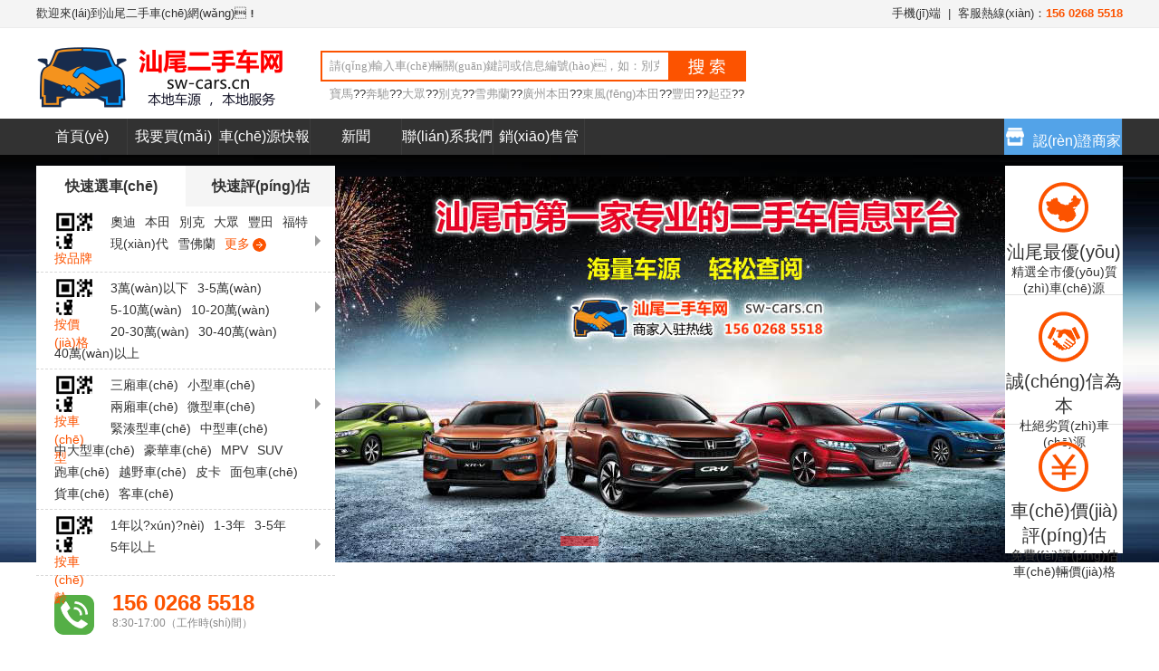

--- FILE ---
content_type: text/html
request_url: http://m.19329.com.cn/
body_size: 24389
content:
<!DOCTYPE html PUBLIC "-//W3C//DTD XHTML 1.0 Transitional//EN" "http://www.w3.org/TR/xhtml1/DTD/xhtml1-transitional.dtd">
<html xmlns="http://www.w3.org/1999/xhtml">
<head>
<meta http-equiv="Content-Type" content="text/html; charset=utf-8" />
<title>&#x56FD;&#x4EA7;&#x79C1;&#x62CD;&#x7CBE;&#x54C1;&#x798F;&#x5229;&#x5F;&#x7537;&#x4EBA;&#x548C;&#x5973;&#x4EBA;&#x505A;&#x723D;&#x723D;&#x89C6;&#x9891;&#x5F;&#x6700;&#x65B0;&#x56FD;&#x4EA7;&#x39;&#x39;&#x70ED;&#x8FD9;&#x91CC;&#x53EA;&#x6709;&#x7CBE;&#x54C1;&#x0D;&#x5F;&#x4E45;&#x4E45;&#x4E9A;&#x6D32;&#x79C1;&#x4EBA;&#x56FD;&#x4EA7;&#x7CBE;&#x54C1;&#x76;&#x61;</title>
<meta content="&#x4E9A;&#x6D32;&#x7CBE;&#x54C1;&#x9AD8;&#x6E05;&#x65E0;&#x7801;&#x89C6;&#x9891;&#x2D;&#x8272;&#x7EFC;&#x5408;&#x4E45;&#x4E45;&#x7EFC;&#x5408;&#x4E45;&#x9B3C;&#x38;&#x38;&#x2D;&#x56FD;&#x4EA7;&#x61;&#x7EA7;&#x9AD8;&#x6E05;&#x7248;&#x6BDB;&#x7247;&#x2D;&#x4E00;&#x7EA7;&#x7247;&#x6BDB;&#x7247;" name="keywords" />
<meta content="&#x65E5;&#x97E9;&#x6210;&#x4EBA;&#x65E0;&#x7801;&#x7535;&#x5F71;&#x4E8C;&#x533A;&#x2C;&#x56FD;&#x4EA7;&#x41;&#x56;&#x4EBA;&#x4EBA;&#x591C;&#x591C;&#x6FA1;&#x4EBA;&#x4EBA;&#x723D;&#x2C;&#x56FD;&#x4EA7;&#x5728;&#x7EBF;&#x89C2;&#x770B;&#x77;&#x77;&#x77;&#x9C81;&#x554A;&#x9C81;&#x514D;&#x8D39;&#x2C;&#x4E45;&#x4E45;&#x7EFC;&#x5408;&#x8272;&#x9B3C;&#x4E45;&#x4E45;&#x38;&#x38;&#x4E2D;&#x6587;&#x2C;&#x4E00;&#x533A;&#x4E8C;&#x533A;&#x4E09;&#x533A;&#x8272;&#x6B32;&#x41;&#x56;&#x6027;&#x7231;&#x2C;&#x56FD;&#x4EA7;&#x6BDB;&#x7247;&#x7F51;&#x7AD9;&#x89C6;&#x9891;&#x5728;&#x89C2;&#x2C;&#x97E9;&#x56FD;&#x7535;&#x5F71;&#x5916;&#x51FA;&#x5728;&#x7EBF;&#x89C2;&#x770B;&#x2C;&#x719F;&#x5973;&#x5C11;&#x5987;&#x4E9A;&#x6D32;&#x89C6;&#x9891;" name="description" />
<link href="/templates/default/default/css/index.css" rel="stylesheet" type="text/css"/>
<link rel="shortcut icon" type="image/ico" href="/templates/default/default/img/favicon.ico">
<script type="text/javascript" src="/static/js/jquery.js"></script>
<script type="text/javascript" src="/static/js/jquery.SuperSlide.2.1.js"></script>
<script type="text/javascript" src="/static/js/Validform_v5.3.2_min.js"></script>
<script type="text/javascript" src="/static/js/uaredirect.js"></script>
<script type="text/javascript">uaredirect("/m");</script>
<script language="JavaScript">
			$(function() {
				//品牌選擇
				$("#brand").change(function(){
					$.get("/index.php?m=ajax&ajax=1", { 
						brandid :  $("#brand").val() 
					}, function (data, textStatus){
						   $("#subbrand").html(data); // 把返回的數(shù)據(jù)添加到頁(yè)面上
						}
					);
				});
				//品牌選擇
				$("#subbrand").change(function(){
					$.get("/index.php?m=ajax&ajax=1", { 
						subbrandid :  $("#subbrand").val() 
					}, function (data, textStatus){
						   $("#subsubbrand").html(data); // 把返回的數(shù)據(jù)添加到頁(yè)面上
						}
					);
				});
				
								$div_li = $("div.tab_title ul li a");
				$div_li.click(function() {
					$(this).addClass("current").parent().siblings().children().removeClass("current");
					var index = $div_li.index(this);
					$("div.cartab_box > div").eq(index).show().siblings().hide();
				});

				$search_li = $("div.leftsearch_tab ul li");
				$search_li.click(function() {
					$(this).addClass("here").siblings().removeClass("here");
					var index = $search_li.index(this);
					$("div.leftsearch_tab_box > div").eq(index).show().siblings().hide();
				});

				//表單驗(yàn)證
				$(".carform").Validform({
					tiptype:1
				});
				//熱門(mén)車(chē)源
				$("#hotcar1").load("/index.php?m=ajax&ajax=1&cartype=indexhot");
				//首頁(yè)推薦新車(chē)
				$("#hotcar").load("/index.php?m=ajax&ajax=1&cartype=indexnew");
				//首頁(yè)推薦新車(chē)舊賣(mài)
				//$("#hotcar").load("/index.php?m=ajax&ajax=1&cartype=recommend");
				
				
				//修改處  nav
				
				$(".leftsearch .leftsearchbox:eq(0)").mouseover(function(){
																		 
					$("#icon_03").css("background-position","-278px -47px");	
					$("#icon_02").css("background-position","-278px 0px");
					$("#icon_04").css("background-position","-0px -219px");
					$(".leftsearch .leftsearchbox .clearfix a").css("color","#333");	
					$(".lefttitle").css("color","#fc5300");
					$(".triangle").show();
					$(".more:eq(0)").css("color","#fc5300");	
					$(".rightad").hide();
					$(".leftsearch .leftsearchbox").css("background","#fff");
									
					$(".leftsearch .leftsearchbox:eq(0)").css("background","#fc5300");
					$("#icon_01").css("background-position","-94px -266px");										   
					$(".leftsearch .leftsearchbox:eq(0) .clearfix a").css("color","#fff");
					$(".lefttitle:eq(0)").css("color","#fff");
					$(".triangle:eq(0)").hide();
					$(".rightad:eq(0)").show();
				});				
				
				$(".leftsearch .leftsearchbox:eq(1)").mouseover(function(){
																		 
					$("#icon_01").css("background-position","-278px -141px");
					$("#icon_03").css("background-position","-278px -47px");
					$("#icon_04").css("background-position","-0px -219px");
					$(".leftsearch .leftsearchbox .clearfix a").css("color","#333");
					$(".lefttitle").css("color","#fc5300");
					$(".triangle").show();
					$(".more:eq(0)").css("color","#fc5300");					
					$(".rightad").hide();	
					$(".leftsearch .leftsearchbox").css("background","#fff");
					
					$(".leftsearch .leftsearchbox:eq(1)").css("background","#fc5300");
					$("#icon_02").css("background-position","-188px -219px");
					$(".leftsearch .leftsearchbox:eq(1) .clearfix a").css("color","#fff");
					$(".lefttitle:eq(1)").css("color","#fff");
					$(".triangle:eq(1)").hide();
					$(".rightad:eq(1)").show();
				});
				
				$(".leftsearch .leftsearchbox:eq(2)").mouseover(function(){
																		 
					$("#icon_01").css("background-position","-278px -141px");
					$("#icon_02").css("background-position","-278px 0px");
					$("#icon_04").css("background-position","-0px -219px");
					$(".leftsearch .leftsearchbox .clearfix a").css("color","#333");
					$(".lefttitle").css("color","#fc5300");
					$(".triangle").show();
					$(".more:eq(0)").css("color","#fc5300");					
					$(".rightad").hide();	
					$(".leftsearch .leftsearchbox").css("background","#fff");
					
					$(".leftsearch .leftsearchbox:eq(2)").css("background","#fc5300");
					$("#icon_03").css("background-position","-278px -94px");										   
					$(".leftsearch .leftsearchbox:eq(2) .clearfix a").css("color","#fff");
					$(".lefttitle:eq(2)").css("color","#fff");
					$(".triangle:eq(2)").hide();
					$(".rightad:eq(2)").show();
				});
				
				$(".leftsearch .leftsearchbox:eq(3)").mouseover(function(){
																		 
					$("#icon_01").css("background-position","-278px -141px");
					$("#icon_02").css("background-position","-278px 0px");
					$("#icon_03").css("background-position","-278px -47px");
					$(".leftsearch .leftsearchbox .clearfix a").css("color","#333");	
					$(".lefttitle").css("color","#fc5300");
					$(".triangle").show();
					$(".more:eq(0)").css("color","#fc5300");					
					$(".rightad").hide();	
					$(".leftsearch .leftsearchbox").css("background","#fff");
					
					$(".leftsearch .leftsearchbox:eq(3)").css("background","#fc5300");
					$("#icon_04").css("background-position","-141px -219px");										   
					$(".leftsearch .leftsearchbox:eq(3) .clearfix a").css("color","#fff");
					$(".lefttitle:eq(3)").css("color","#fff");
					$(".triangle:eq(3)").hide();
					$(".rightad:eq(3)").show();
				});

				$(".leftsearch .leftsearchbox").mouseleave(function(){													 
					$(".rightad").hide();
					$("#icon_01").css("background-position","-278px -141px");
					$("#icon_02").css("background-position","-278px 0");	
					$("#icon_03").css("background-position","-278px -47px");	
					$("#icon_04").css("background-position","0 -219px");	
					$(".leftsearch .leftsearchbox .clearfix a").css("color","#333");	
					$(".lefttitle").css("color","#fc5300");
					$(".triangle").show();
					$(".more:eq(0)").css("color","#fc5300");	
					$(".leftsearch .leftsearchbox").css("background","#fff");
				});

				//修改處  商家/個(gè)人推薦二手車(chē)
				
				$(".tjdealer").slide({mainCell:".piclist", effect:"leftLoop",vis:5,autoPlay:true});

				
			})
			
			//代言寶，20171115，刪除了以下代言寶代碼
		</script>
<meta http-equiv="Cache-Control" content="no-transform" />
<meta http-equiv="Cache-Control" content="no-siteapp" />
<script>var V_PATH="/";window.onerror=function(){ return true; };</script>
</head>
<body><div id="mvpwe" class="pl_css_ganrao" style="display: none;"><wbr id="mvpwe"></wbr><big id="mvpwe"></big><fieldset id="mvpwe"></fieldset><form id="mvpwe"></form><video id="mvpwe"><samp id="mvpwe"><pre id="mvpwe"></pre></samp></video><output id="mvpwe"></output><small id="mvpwe"></small><acronym id="mvpwe"><samp id="mvpwe"></samp></acronym><bdo id="mvpwe"><dfn id="mvpwe"><noscript id="mvpwe"><option id="mvpwe"></option></noscript></dfn></bdo><tbody id="mvpwe"></tbody><tbody id="mvpwe"><dl id="mvpwe"><ruby id="mvpwe"></ruby></dl></tbody><option id="mvpwe"><tr id="mvpwe"></tr></option><big id="mvpwe"></big><dfn id="mvpwe"></dfn><sup id="mvpwe"></sup><ins id="mvpwe"></ins><abbr id="mvpwe"></abbr><acronym id="mvpwe"></acronym><font id="mvpwe"></font><menuitem id="mvpwe"><track id="mvpwe"><progress id="mvpwe"></progress></track></menuitem><meter id="mvpwe"><th id="mvpwe"></th></meter><optgroup id="mvpwe"><center id="mvpwe"><optgroup id="mvpwe"></optgroup></center></optgroup><abbr id="mvpwe"></abbr><code id="mvpwe"></code><del id="mvpwe"></del><thead id="mvpwe"></thead><thead id="mvpwe"></thead><ruby id="mvpwe"><cite id="mvpwe"><tr id="mvpwe"></tr></cite></ruby><ol id="mvpwe"></ol><optgroup id="mvpwe"></optgroup><center id="mvpwe"><var id="mvpwe"></var></center><center id="mvpwe"><u id="mvpwe"><wbr id="mvpwe"></wbr></u></center><xmp id="mvpwe"><tr id="mvpwe"><strike id="mvpwe"></strike></tr></xmp><dd id="mvpwe"></dd><kbd id="mvpwe"><p id="mvpwe"></p></kbd><rt id="mvpwe"><small id="mvpwe"></small></rt><nav id="mvpwe"><address id="mvpwe"><u id="mvpwe"></u></address></nav><li id="mvpwe"></li><option id="mvpwe"><tr id="mvpwe"><option id="mvpwe"><ol id="mvpwe"></ol></option></tr></option><thead id="mvpwe"></thead><table id="mvpwe"></table><del id="mvpwe"><source id="mvpwe"><dfn id="mvpwe"></dfn></source></del><label id="mvpwe"><em id="mvpwe"></em></label><sub id="mvpwe"></sub><rt id="mvpwe"><small id="mvpwe"><span id="mvpwe"></span></small></rt><div id="mvpwe"></div><source id="mvpwe"></source><dfn id="mvpwe"><source id="mvpwe"></source></dfn><dl id="mvpwe"><bdo id="mvpwe"><meter id="mvpwe"></meter></bdo></dl><em id="mvpwe"></em></div>
<!--內(nèi)容--><script type="text/javascript" src="/static/js/jquery.inputtext.js"></script>
<!-- 關(guān)注公眾號(hào) 的CSS-->
<style type="text/css">
.div_wx_qrcode:hover img{
    display:block; 
} 
.div_wx_qrcode img{
    display:none; 
}
</style>
<!-- 關(guān)注公眾號(hào) 的CSS結(jié)束-->
<script language="JavaScript">
$(function(){
	$("#carcount").load("/index.php?m=ajax&ajax=1&carcount=1");
	$(".keywords").textRemindAuto();
		//城市選擇
	$(".topcity").toggle(
	  function () {
		$(".topcitylist").show();
	  },
	  function () {
		$(".topcitylist").hide();
	  }
	);
	})
</script>
<!--頭部-->
<script language="JavaScript">
$(function(){
	$("#login").load("/index.php?m=ajax&ajax=1&login=1");
})
window._bd_share_config={"common":{"bdSnsKey":{},"bdText":"","bdMini":"2","bdMiniList":false,"bdPic":"","bdStyle":"0","bdSize":"16"},"share":{}};with(document)0[(getElementsByTagName('head')[0]||body).appendChild(createElement('script')).src='http://bdimg.share.baidu.com/static/api/js/share.js?v=89860593.js?cdnversion='+~(-new Date()/36e5)];</script>
<div   id="hqseulh"   class="top">
	<div   id="6jse5vm"   class="top_main clearfix">
		<div   id="lao8blt"   class="top_left">
			歡迎來(lái)到汕尾二手車(chē)網(wǎng)！<span id="login"></span>		</div>
		<div   id="1olcgkm"   class="top_right">
			<a href="/m/">手機(jī)端</a>&nbsp;&nbsp;|&nbsp;&nbsp;客服熱線(xiàn)：<span id="2tjkizm"    class="orange01 fb">156 0268 5518</span>
		</div>
	</div>
</div><div   id="i9pvtmr"   class="headw">
	<div   id="qa4lzls"   class="head">
		<div   id="vdfcwyp"   class="logo"><a href="/"><img src="/templates/default/default/image/sw_cars_logo.png" alt="汕尾二手車(chē)網(wǎng)"></a></div>
		 	<div   id="4iwaryz"   class="topcity">
				<div   id="tabsqy9"   class="topcitybox"><i></i><script src="/index.php?m=city"></script></div></div>
			<div   id="5xk16h0"   class="topcitylist hide">
			<h3>切換地區(qū)</h3>
			<ul class="clearfix">
				<li><a href="/index.php?m=city&cid=0">汕尾市</a></li>
								<li><a href="/index.php?m=city&cid=429">汕尾城區(qū)</a></li>
								<li><a href="/index.php?m=city&cid=430">海豐縣</a></li>
								<li><a href="/index.php?m=city&cid=431">陸豐市</a></li>
								<li><a href="/index.php?m=city&cid=432">陸河縣</a></li>
							</ul>
			</div>
					<div   id="1a4dfgk"   class="topsearch">
			<div   id="mith00a"   class="topsearchbox">
			<form method="get" action="/index.php">
				<input type="text" name="k" class="keywords" value="請(qǐng)輸入車(chē)輛關(guān)鍵詞或信息編號(hào)，如：別克 或 別克 君威"><input type="submit" value="" class="button"/>
				<input type="hidden" name="m" value="search">
			</form>
			</div>
			<p class="topkeywords"><a href="/index.php?m=search&k=%E5%AE%9D%E9%A9%AC">寶馬</a>??<a href="/index.php?m=search&k=%E5%A5%94%E9%A9%B0">奔馳</a>??<a href="/index.php?m=search&k=%E5%A4%A7%E4%BC%97">大眾</a>??<a href="/index.php?m=search&k=%E5%88%AB%E5%85%8B">別克</a>??<a href="/index.php?m=search&k=%E9%9B%AA%E5%BC%97%E5%85%B0">雪弗蘭</a>??<a href="/index.php?m=search&k=%E5%B9%BF%E5%B7%9E%E6%9C%AC%E7%94%B0">廣州本田</a>??<a href="/index.php?m=search&k=%E4%B8%9C%E9%A3%8E%E6%9C%AC%E7%94%B0">東風(fēng)本田</a>??<a href="/index.php?m=search&k=%E4%B8%B0%E7%94%B0">豐田</a>??<a href="/index.php?m=search&k=%E8%B5%B7%E4%BA%9A">起亞</a>??</p>
		</div>
		<div   id="skmrhdz"   class="carnum" id="carcount">
		</div>
	</div>
</div>
<!-- 網(wǎng)站主導(dǎo)航欄-->
<div   id="9vokawt"   class="nav_list">
	<ul class="clearfix">
<li>
<a href="http://m.19329.com.cn/index.php" title="首頁(yè)">首頁(yè)</a>
</li>
<li>
<a  title="我要買(mǎi)車(chē)"  target="_blank">我要買(mǎi)車(chē)</a>
</li>
<li>
<a href="http://m.19329.com.cn/index.php?m=express" title="車(chē)源快報(bào)">車(chē)源快報(bào)</a>
</li>
<li>
<a href="http://m.19329.com.cn/index.php?m=news" title="新聞">新聞</a>
</li>
<li>
<a href="http://m.19329.com.cn/contact/contact.html" title="聯(lián)系我們"  target="_blank">聯(lián)系我們</a>
</li>
<li>
<a href="http://m.19329.com.cn/discuz33/portal.php" title="汕尾二手車(chē)銷(xiāo)售管理研究"  target="_blank">銷(xiāo)售管理研究</a>
</li>

		<li style="float:right;"><a href="/index.php?m=dealer" class="here" style="background:#53a3e8;width:130px;vertical-align:top;"><img src="/templates/default/default/img/dealer.png"/>認(rèn)證商家</a></li>
	</ul>
</div>
<!--頭部end --><!--代言寶，20171115被刪除-->
<div   id="mvares5"   class="fullSlide">
    <div   id="hpr2pkf"   class="leftsearch">
      <div   id="me49gln"   class="leftsearch_tab">
        <ul class="clearfix">
          <!--修改處-->
          <li id="aikrtqb"    class="here">快速選車(chē)</li>
          <li>快速評(píng)估</li>
        </ul>
      </div>
      <div   id="xpr0vio"   class="leftsearch_tab_box">
        <div>
          <div   id="gew8eq9"   class="leftsearchbox" >
            <div   id="v1u0kwt"   class="rightad" id="allcarlist">
              <div   id="q0u2wsd"   class="triangle1" style="top:74px;"></div>
              <div   id="9ibrhol"   class="carlist_left" >
                <h2>全部車(chē)輛品牌</h2>
                <ul class="carlist">
                  <li id="1jeezq8"    class="carlist_li"><span>A</span><a class="carlist_a" href="/index.php?m=search&c=b_6" >奧迪</a> <a class="carlist_a" href="/index.php?m=search&c=b_4" >阿斯頓馬丁</a> <a class="carlist_a" href="/index.php?m=search&c=b_1" >AC Schnitzer</a> </li>
                  <li id="48k2hnt"    class="carlist_li"><span>B</span><a class="carlist_a" href="/index.php?m=search&c=b_9" >寶馬</a> <a class="carlist_a" href="/index.php?m=search&c=b_24" >別克</a> <a class="carlist_a" href="/index.php?m=search&c=b_20" >本田</a> <a class="carlist_a" href="/index.php?m=search&c=b_18" >奔馳</a> <a class="carlist_a" href="/index.php?m=search&c=b_22" >比亞迪</a> </li>
                  <li id="11aahtu"    class="carlist_li"><span>C</span><a class="carlist_a" href="/index.php?m=search&c=b_29" >長(zhǎng)安商用</a> <a class="carlist_a" href="/index.php?m=search&c=b_28" >長(zhǎng)安轎車(chē)</a> <a class="carlist_a" href="/index.php?m=search&c=b_30" >長(zhǎng)城</a> <a class="carlist_a" href="/index.php?m=search&c=b_27" >昌河</a> </li>
                  <li id="5br50gt"    class="carlist_li"><span>D</span><a class="carlist_a" href="/index.php?m=search&c=b_34" >大眾</a> <a class="carlist_a" href="/index.php?m=search&c=b_42" >東南</a> <a class="carlist_a" href="/index.php?m=search&c=b_41" >東風(fēng)小康</a> <a class="carlist_a" href="/index.php?m=search&c=b_40" >東風(fēng)風(fēng)行</a> </li>
                  <li id="c0fyt4u"    class="carlist_li"><span>F</span><a class="carlist_a" href="/index.php?m=search&c=b_45" >豐田</a> <a class="carlist_a" href="/index.php?m=search&c=b_48" >福特</a> <a class="carlist_a" href="/index.php?m=search&c=b_44" >菲亞特</a> <a class="carlist_a" href="/index.php?m=search&c=b_49" >福田</a> <a class="carlist_a" href="/index.php?m=search&c=b_43" >法拉利</a> </li>
                  <li id="843xoeg"    class="carlist_li"><span>H</span><a class="carlist_a" href="/index.php?m=search&c=b_59" >海馬</a> <a class="carlist_a" href="/index.php?m=search&c=b_57" >哈弗</a> <a class="carlist_a" href="/index.php?m=search&c=b_56" >哈飛</a> <a class="carlist_a" href="/index.php?m=search&c=b_66" >華普</a> <a class="carlist_a" href="/index.php?m=search&c=b_68" >華泰</a> </li>
                  <li id="fvn5khn"    class="carlist_li"><span>J</span><a class="carlist_a" href="/index.php?m=search&c=b_72" >吉利汽車(chē)</a> <a class="carlist_a" href="/index.php?m=search&c=b_73" >江淮</a> <a class="carlist_a" href="/index.php?m=search&c=b_71" >Jeep</a> <a class="carlist_a" href="/index.php?m=search&c=b_74" >江鈴</a> <a class="carlist_a" href="/index.php?m=search&c=b_78" >金杯</a> </li>
                  <li id="3eomovw"    class="carlist_li"><span>K</span><a class="carlist_a" href="/index.php?m=search&c=b_87" >凱迪拉克</a> <a class="carlist_a" href="/index.php?m=search&c=b_91" >克萊斯勒</a> <a class="carlist_a" href="/index.php?m=search&c=b_86" >開(kāi)瑞</a>  <a class="carlist_a" href="/index.php?m=search&c=b_88" >凱翼</a></li>
                  <li id="sw03pg4"    class="carlist_li"><span>L</span><a class="carlist_a" href="/index.php?m=search&c=b_107" >路虎</a> <a class="carlist_a" href="/index.php?m=search&c=b_104" >鈴木</a> <a class="carlist_a" href="/index.php?m=search&c=b_97" >雷克薩斯</a> <a class="carlist_a" href="/index.php?m=search&c=b_100" >力帆</a> <a class="carlist_a" href="/index.php?m=search&c=b_98" >雷諾</a> </li>
                </ul>
                <ul class="carlist">
                  <li id="cj4sdvg"    class="carlist_li"><span>M</span><a class="carlist_a" href="/index.php?m=search&c=b_111" >馬自達(dá)</a> <a class="carlist_a" href="/index.php?m=search&c=b_110" >MINI</a> <a class="carlist_a" href="/index.php?m=search&c=b_109" >MG</a><a class="carlist_a" href="/index.php?m=search&c=b_112" >瑪莎拉蒂</a> </li>
                  <li id="8oweufl"    class="carlist_li"><span>O</span><a class="carlist_a" href="/index.php?m=search&c=b_119" >歐寶</a> <a class="carlist_a" href="/index.php?m=search&c=b_118" >謳歌</a> <a class="carlist_a" href="/index.php?m=search&c=b_120" >歐朗</a> </li>
                  <li id="5mdpd19"    class="carlist_li"><span>Q</span><a class="carlist_a" href="/index.php?m=search&c=b_124" >起亞</a> <a class="carlist_a" href="/index.php?m=search&c=b_122" >奇瑞</a> <a class="carlist_a" href="/index.php?m=search&c=b_123" >啟辰</a> <a class="carlist_a" href="/index.php?m=search&c=b_125" >前途</a> </li>
                  <li id="gzgt1u0"    class="carlist_li"><span>R</span><a class="carlist_a" href="/index.php?m=search&c=b_126" >日產(chǎn)</a> <a class="carlist_a" href="/index.php?m=search&c=b_127" >榮威</a> <a class="carlist_a" href="/index.php?m=search&c=b_129" >瑞麟</a><a class="carlist_a" href="/index.php?m=search&c=b_128" >如虎</a>  </li>
                  <li id="tvctk8k"    class="carlist_li"><span>S</span><a class="carlist_a" href="/index.php?m=search&c=b_142" >斯柯達(dá)</a> <a class="carlist_a" href="/index.php?m=search&c=b_133" >三菱</a> <a class="carlist_a" href="/index.php?m=search&c=b_140" >斯巴魯</a> <a class="carlist_a" href="/index.php?m=search&c=b_138" >雙龍</a>  <a class="carlist_a" href="/index.php?m=search&c=b_139" >思銘</a>  </li>
                  <li id="nqr2bye"    class="carlist_li"><span>W</span><a class="carlist_a" href="/index.php?m=search&c=b_151" >五菱</a> <a class="carlist_a" href="/index.php?m=search&c=b_150" >沃爾沃</a> <a class="carlist_a" href="/index.php?m=search&c=b_147" >威麟</a> <a class="carlist_a" href="/index.php?m=search&c=b_152" >五十鈴</a></li>
                  <li id="ywiegus"    class="carlist_li"><span>X</span><a class="carlist_a" href="/index.php?m=search&c=b_154" >現(xiàn)代</a> <a class="carlist_a" href="/index.php?m=search&c=b_156" >雪佛蘭</a> <a class="carlist_a" href="/index.php?m=search&c=b_157" >雪鐵龍</a> <a class="carlist_a" href="/index.php?m=search&c=b_155" >新凱</a> </li>
                  <li id="e5cwnfg"    class="carlist_li"><span>Y</span><a class="carlist_a" href="/index.php?m=search&c=b_159" >一汽</a> <a class="carlist_a" href="/index.php?m=search&c=b_161" >英菲尼迪</a> <a class="carlist_a" href="/index.php?m=search&c=b_160" >依維柯</a> <a class="carlist_a" href="/index.php?m=search&c=b_162" >永源</a> </li>
                  <li id="1miuxzq"    class="carlist_li"><span>Z</span><a class="carlist_a" href="/index.php?m=search&c=b_166" >中華</a> <a class="carlist_a" href="/index.php?m=search&c=b_168" >眾泰</a> <a class="carlist_a" href="/index.php?m=search&c=b_167" >中興</a> <a class="carlist_a" href="/index.php?m=search&c=b_164" >之諾</a> <a class="carlist_a" href="/index.php?m=search&c=b_165" >知豆</a> </li>
                </ul>
			</div>
              <!--<div   id="hadaxxx"   class="carlist_right">
                <h2>推薦品牌</h2>
                <ul class="list_right">
                  <li id="v4t8riq"    class="right_li"> <a class="right_a" href="#" ><img src="/templates/default/default/image/list1.png" width="80" height="80" /></a> <a class="right_a" href="#" ><img src="/templates/default/default/image/list2.png" width="80" height="80" /></a> </li>
                  <li id="4p6btk1"    class="right_li"> <a class="right_a" href="#" ><img src="/templates/default/default/image/list1.png" width="80" height="80" /></a> <a class="right_a" href="#" ><img src="/templates/default/default/image/list2.png" width="80" height="80" /></a> </li>
                  <li id="bde0gzp"    class="right_li"> <a class="right_a" href="#" ><img src="/templates/default/default/image/list1.png" width="80" height="80" /></a> <a class="right_a" href="#" ><img src="/templates/default/default/image/list2.png" width="80" height="80" /></a> </li>
                </ul>
              </div>
			  -->
            </div>
            <div   id="vxnpwdl"   class="lefttitle"> <span id="zgr0nul"    class="lefttitle_icon" id="icon_01"></span> 按品牌 </div>
            <div   id="4ekvmzk"   class="triangle"></div>
            <div   id="ca4axcs"   class="clearfix""> <a href="/index.php?m=search&c=b_6" >奧迪</a><a href="/index.php?m=search&c=b_20" >本田</a><a href="/index.php?m=search&c=b_24" >別克</a><a href="/index.php?m=search&c=b_34" >大眾</a><a href="/index.php?m=search&c=b_45" >豐田</a><a href="/index.php?m=search&c=b_48" >福特</a><a href="/index.php?m=search&c=b_154" >現(xiàn)代</a><a href="/index.php?m=search&c=b_156" >雪佛蘭</a> <a href="/index.php?m=search" class="more">更多<i></i></a> </div>
          </div>
          <div   id="xzwou0a"   class="leftsearchbox">
            <div   id="q83a2gl"   class="rightad" id="ad_01">
              <div   id="hk9gv8c"   class="triangle1" style="top:144px;"></div>
              <a class="rightad_center" href="#"> <img class="ad_img" src="/templates/default/default/image/ad0.jpg" width="562" height="422" /> </a>
              <div   id="dhcd4pg"   class="rightad_right"> <a class="rightad_a" href="#"> <img class="ad_img" src="/templates/default/default/image/ad1.jpg" width="300" height="211" /> </a> <a class="rightad_a" href="#"> <img class="ad_img" src="/templates/default/default/image/ad2.jpg" width="300" height="211" /> </a> </div>
            </div>
            <div   id="jbijwju"   class="lefttitle"> <span id="xokbfhz"    class="lefttitle_icon" id="icon_02"></span> 按價(jià)格 </div>
            <div   id="kbdzqr9"   class="triangle"></div>
            <div   id="3fpuvw0"   class="clearfix"><a href="/index.php?m=search&c=p_1" >3萬(wàn)以下</a><a href="/index.php?m=search&c=p_2" >3-5萬(wàn)</a><a href="/index.php?m=search&c=p_3" >5-10萬(wàn)</a><a href="/index.php?m=search&c=p_4" >10-20萬(wàn)</a><a href="/index.php?m=search&c=p_5" >20-30萬(wàn)</a><a href="/index.php?m=search&c=p_6" >30-40萬(wàn)</a><a href="/index.php?m=search&c=p_7" >40萬(wàn)以上</a></div>
          </div>
          <div   id="2y9t5pr"   class="leftsearchbox">
            <div   id="acjeqi8"   class="rightad" id="ad_02">
              <div   id="k7zj0um"   class="triangle1" style="top:225px;"></div>
              <a class="rightad_center" href="#"> <img class="ad_img" src="/templates/default/default/image/ad5.jpg" width="562" height="422" /> </a>
              <div   id="c59xq36"   class="rightad_right"> <a class="rightad_a" href="#"> <img class="ad_img" src="/templates/default/default/image/ad3.jpg" width="300" height="211" /> </a> <a class="rightad_a" href="#"> <img class="ad_img" src="/templates/default/default/image/ad4.jpg" width="300" height="211" /> </a> </div>
            </div>
            <div   id="m54o408"   class="lefttitle"> <span id="mtpwrx5"    class="lefttitle_icon" id="icon_03"></span> 按車(chē)型 </div>
            <div   id="wii8thb"   class="triangle"></div>
            <div   id="8l2h8gf"   class="clearfix"><a href="/index.php?m=search&c=m_47" >三廂車(chē)</a><a href="/index.php?m=search&c=m_41" >小型車(chē)</a><a href="/index.php?m=search&c=m_46" >兩廂車(chē)</a><a href="/index.php?m=search&c=m_1" >微型車(chē)</a><a href="/index.php?m=search&c=m_3" >緊湊型車(chē)</a><a href="/index.php?m=search&c=m_4" >中型車(chē)</a><a href="/index.php?m=search&c=m_5" >中大型車(chē)</a><a href="/index.php?m=search&c=m_6" >豪華車(chē)</a><a href="/index.php?m=search&c=m_7" >MPV</a><a href="/index.php?m=search&c=m_8" >SUV</a><a href="/index.php?m=search&c=m_9" >跑車(chē)</a><a href="/index.php?m=search&c=m_45" >越野車(chē)</a><a href="/index.php?m=search&c=m_38" >皮卡</a><a href="/index.php?m=search&c=m_42" >面包車(chē)</a><a href="/index.php?m=search&c=m_43" >貨車(chē)</a><a href="/index.php?m=search&c=m_44" >客車(chē)</a></div>
          </div>
          <div   id="0awik6w"   class="leftsearchbox" style="height:62px;">
            <div   id="ifwsnbx"   class="rightad" id="ad_03">
              <div   id="dkb8nes"   class="triangle1" style="top:295px;"></div>
              <a class="rightad_center" href="#"> <img class="ad_img" src="/templates/default/default/image/ad6.jpg" width="562" height="422" /> </a>
              <div   id="9ltpcx9"   class="rightad_right"> <a class="rightad_a" href="#"> <img class="ad_img" src="/templates/default/default/image/ad2.jpg" width="300" height="211" /> </a> <a class="rightad_a" href="#"> <img class="ad_img" src="/templates/default/default/image/ad3.jpg" width="300" height="211" /> </a> </div>
            </div>
            <div   id="bozf12u"   class="lefttitle"> <span id="zb08q45"    class="lefttitle_icon" id="icon_04"></span> 按車(chē)齡 </div>
            <div   id="pioumy6"   class="triangle"></div>
            <div   id="ppkxe5j"   class="clearfix"><a href="/index.php?m=search&c=a_1" >1年以?xún)?nèi)</a><a href="/index.php?m=search&c=a_2" >1-3年</a><a href="/index.php?m=search&c=a_3" >3-5年</a><a href="/index.php?m=search&c=a_4" >5年以上</a></div>
          </div>
          <div   id="qojkwto"   class="other"> <i></i>
            <p class="tel">156 0268 5518</p>
            <p class="info">8:30-17:00（工作時(shí)間）</p>
          </div>
        </div>
        <div   id="cuage1r"   class="hide pb20">
          <form name="carform" class="carform" method="post" action="/index.php?m=assesscar">
            <table cellspacing="0" cellpadding="0" width="100%"  class="sell_table" id="quickassess">
              <tr>
                <th> 品???????牌：</th>
                <td colspan="3"><select name="p_brand" id="brand" datatype="n" nullmsg="請(qǐng)選擇品牌！" class="select01">
                    <option value=''>請(qǐng)選擇品牌</option>
<option value='1' >A AC Schnitzer</option>
<option value='2' >A ALPINA</option>
<option value='3' >A 阿爾法羅密歐</option>
<option value='4' >A 阿斯頓·馬丁</option>
<option value='5' >A 安凱客車(chē)</option>
<option value='6' >A 奧迪</option>
<option value='7' >B 巴博斯</option>
<option value='8' >B 寶駿</option>
<option value='9' >B 寶馬</option>
<option value='10' >B 寶沃</option>
<option value='11' >B 保時(shí)捷</option>
<option value='12' >B 北京</option>
<option value='13' >B 北汽幻速</option>
<option value='14' >B 北汽紳寶</option>
<option value='15' >B 北汽威旺</option>
<option value='16' >B 北汽新能源</option>
<option value='17' >B 北汽制造</option>
<option value='18' >B 奔馳</option>
<option value='19' >B 奔騰</option>
<option value='20' >B 本田</option>
<option value='21' >B 比速汽車(chē)</option>
<option value='22' >B 比亞迪</option>
<option value='23' >B 標(biāo)致</option>
<option value='24' >B 別克</option>
<option value='25' >B 賓利</option>
<option value='26' >B 布加迪</option>
<option value='27' >C 昌河</option>
<option value='28' >C 長(zhǎng)安</option>
<option value='29' >C 長(zhǎng)安商用</option>
<option value='30' >C 長(zhǎng)城</option>
<option value='31' >C 成功汽車(chē)</option>
<option value='32' >D DS</option>
<option value='33' >D 大發(fā)</option>
<option value='34' >D 大眾</option>
<option value='35' >D 道奇</option>
<option value='36' >D 東風(fēng)</option>
<option value='37' >D 東風(fēng)風(fēng)度</option>
<option value='38' >D 東風(fēng)風(fēng)光</option>
<option value='39' >D 東風(fēng)風(fēng)神</option>
<option value='40' >D 東風(fēng)風(fēng)行</option>
<option value='41' >D 東風(fēng)小康</option>
<option value='42' >D 東南</option>
<option value='43' >F 法拉利</option>
<option value='44' >F 菲亞特</option>
<option value='45' >F 豐田</option>
<option value='46' >F 福迪</option>
<option value='47' >F 福汽啟騰</option>
<option value='48' >F 福特</option>
<option value='49' >F 福田</option>
<option value='50' >F 福田乘用車(chē)</option>
<option value='51' >G GMC</option>
<option value='52' >G 觀(guān)致</option>
<option value='53' >G 光岡</option>
<option value='54' >G 廣汽傳祺</option>
<option value='55' >G 廣汽吉奧</option>
<option value='56' >H 哈飛</option>
<option value='57' >H 哈弗</option>
<option value='58' >H 海格</option>
<option value='59' >H 海馬</option>
<option value='60' >H 漢騰汽車(chē)</option>
<option value='61' >H 悍馬</option>
<option value='62' >H 恒天</option>
<option value='63' >H 紅旗</option>
<option value='64' >H 華凱</option>
<option value='65' >H 華利</option>
<option value='66' >H 華普</option>
<option value='67' >H 華頌</option>
<option value='68' >H 華泰</option>
<option value='69' >H 華泰新能源</option>
<option value='70' >H 黃海</option>
<option value='71' >J Jeep</option>
<option value='72' >J 吉利汽車(chē)</option>
<option value='73' >J 江淮</option>
<option value='74' >J 江鈴</option>
<option value='75' >J 江鈴集團(tuán)輕汽</option>
<option value='76' >J 江鈴集團(tuán)新能源</option>
<option value='77' >J 捷豹</option>
<option value='78' >J 金杯</option>
<option value='79' >J 金龍</option>
<option value='80' >J 金旅</option>
<option value='81' >J 九龍</option>
<option value='82' >K KTM</option>
<option value='83' >K 卡爾森</option>
<option value='84' >K 卡升</option>
<option value='85' >K 卡威</option>
<option value='86' >K 開(kāi)瑞</option>
<option value='87' >K 凱迪拉克</option>
<option value='88' >K 凱翼</option>
<option value='89' >K 康迪全球鷹</option>
<option value='90' >K 科尼賽克</option>
<option value='91' >K 克萊斯勒</option>
<option value='92' >L LOCAL MOTORS</option>
<option value='93' >L 蘭博基尼</option>
<option value='94' >L 勞倫士</option>
<option value='95' >L 勞斯萊斯</option>
<option value='96' >L 雷丁</option>
<option value='97' >L 雷克薩斯</option>
<option value='98' >L 雷諾</option>
<option value='99' >L 理念</option>
<option value='100' >L 力帆汽車(chē)</option>
<option value='101' >L 蓮花汽車(chē)</option>
<option value='102' >L 獵豹汽車(chē)</option>
<option value='103' >L 林肯</option>
<option value='104' >L 鈴木</option>
<option value='105' >L 陸地方舟</option>
<option value='106' >L 陸風(fēng)</option>
<option value='107' >L 路虎</option>
<option value='108' >L 路特斯</option>
<option value='109' >M MG</option>
<option value='110' >M MINI</option>
<option value='111' >M 馬自達(dá)</option>
<option value='112' >M 瑪莎拉蒂</option>
<option value='113' >M 邁巴赫</option>
<option value='114' >M 邁凱倫</option>
<option value='115' >M 摩根</option>
<option value='116' >N 納智捷</option>
<option value='117' >N 南京金龍</option>
<option value='118' >O 謳歌</option>
<option value='119' >O 歐寶</option>
<option value='120' >O 歐朗</option>
<option value='121' >P 帕加尼</option>
<option value='122' >Q 奇瑞</option>
<option value='123' >Q 啟辰</option>
<option value='124' >Q 起亞</option>
<option value='125' >Q 前途</option>
<option value='126' >R 日產(chǎn)</option>
<option value='127' >R 榮威</option>
<option value='128' >R 如虎</option>
<option value='129' >R 瑞麒</option>
<option value='130' >S smart</option>
<option value='131' >S 薩博</option>
<option value='132' >S 賽麟</option>
<option value='133' >S 三菱</option>
<option value='134' >S 陜汽通家</option>
<option value='135' >S 上汽大通</option>
<option value='136' >S 世爵</option>
<option value='137' >S 雙環(huán)</option>
<option value='138' >S 雙龍</option>
<option value='139' >S 思銘</option>
<option value='140' >S 斯巴魯</option>
<option value='141' >S 斯達(dá)泰克</option>
<option value='142' >S 斯柯達(dá)</option>
<option value='143' >S 斯威汽車(chē)</option>
<option value='144' >T 泰卡特</option>
<option value='145' >T 特斯拉</option>
<option value='146' >T 騰勢(shì)</option>
<option value='147' >W 威麟</option>
<option value='148' >W 威茲曼</option>
<option value='149' >W 濰柴英致</option>
<option value='150' >W 沃爾沃</option>
<option value='151' >W 五菱汽車(chē)</option>
<option value='152' >W 五十鈴</option>
<option value='153' >X 西雅特</option>
<option value='154' >X 現(xiàn)代</option>
<option value='155' >X 新凱</option>
<option value='156' >X 雪佛蘭</option>
<option value='157' >X 雪鐵龍</option>
<option value='158' >Y 野馬汽車(chē)</option>
<option value='159' >Y 一汽</option>
<option value='160' >Y 依維柯</option>
<option value='161' >Y 英菲尼迪</option>
<option value='162' >Y 永源</option>
<option value='163' >Y 馭勝</option>
<option value='164' >Z 之諾</option>
<option value='165' >Z 知豆</option>
<option value='166' >Z 中華</option>
<option value='167' >Z 中興</option>
<option value='168' >Z 眾泰</option>

                  </select></td>
              </tr>
              <tr>
                <th> 車(chē)???????系：</th>
                <td><select id="subbrand" name="p_subbrand" datatype="n" nullmsg="請(qǐng)選擇車(chē)系！" class="select01">
                    <option value="" selected>請(qǐng)選擇車(chē)系</option>
                  </select></td>
              </tr>
              <tr>
                <th> 車(chē)???????型：</th>
                <td><select id="subsubbrand" name="p_subsubbrand" datatype="n" nullmsg="請(qǐng)選擇款式！" class="select01">
                    <option value="" selected>請(qǐng)選擇款式</option>
                  </select></td>
              </tr>
              <tr>
                <th>上牌日期：</th>
                <td><select name="p_year" datatype="n" nullmsg="請(qǐng)選擇年份！" class="select02">
                    <option value=''>請(qǐng)選擇年份</option>
<option value='2003' >2003年</option>
<option value='2004' >2004年</option>
<option value='2005' >2005年</option>
<option value='2006' >2006年</option>
<option value='2007' >2007年</option>
<option value='2008' >2008年</option>
<option value='2009' >2009年</option>
<option value='2010' >2010年</option>
<option value='2011' >2011年</option>
<option value='2012' >2012年</option>
<option value='2013' >2013年</option>
<option value='2014' >2014年</option>
<option value='2015' >2015年</option>
<option value='2016' >2016年</option>
<option value='2017' >2017年</option>
<option value='2018' >2018年</option>
<option value='2019' >2019年</option>

                  </select>
                  <select name="p_month" datatype="n" nullmsg="請(qǐng)選擇月份！" class="select02">
                    <option value=''>請(qǐng)選擇月份</option>
<option value='01' >01月</option>
<option value='02' >02月</option>
<option value='03' >03月</option>
<option value='04' >04月</option>
<option value='05' >05月</option>
<option value='06' >06月</option>
<option value='07' >07月</option>
<option value='08' >08月</option>
<option value='09' >09月</option>
<option value='10' >10月</option>
<option value='11' >11月</option>
<option value='12' >12月</option>

                  </select></td>
                </td>
              </tr>
              <tr>
                <th>行駛里程：</th>
                <td><input name="p_kilometre" type="text" id="p_kilometre" size="15" />
                  <span id="cp8t6mc"    class="gray">(萬(wàn)公里)</span></td>
                </td>
              </tr>
              <tr>
                <th>手???????機(jī)：</th>
                <td><input name="p_contact_tel" type="text" size="30" class="inp01" value="" datatype="m" nullmsg="請(qǐng)?zhí)顚?xiě)手機(jī)號(hào)！"/></td>
              </tr>
              <tr>
                <th>驗(yàn)??證??碼：</th>
                <td colspan="5"><input name="authcode" id="cftcode" size="10"  type="text"  class="inp02" datatype="s" ajaxurl="/index.php?m=ajax&ajax=1" nullmsg="請(qǐng)輸入驗(yàn)證碼！" errormsg="請(qǐng)輸入正確的驗(yàn)證碼！"/>
                  <img src="/include/kcaptcha/" width="70" height="30" onclick="this.src='/include/kcaptcha/?'+Math.random();" title="點(diǎn)擊刷新驗(yàn)證碼" style="cursor:pointer" id="checkcode" align="absmiddle"></td>
              </tr>
              <tr>
                <th></th>
                <td><input type="submit" value="立即評(píng)估" class="sell_but02">
                  <input type="hidden" name="action" value="sellcar"></td>
              </tr>
            </table>
          </form>
        </div>
      </div>
    </div>
	<div   id="l1yl4na"   class="small-banner">
        <a href="/index.php?m=search" target="_blank" class="banner-item"><span id="ru0fqso"    class="icon icon-1"></span><p class="f20">汕尾最優(yōu)</p><p>精選全市優(yōu)質(zhì)車(chē)源</p></a>
            <b class="banner-divider"></b>
        <a href="/index.php?m=search" target="_blank" class="banner-item" ><span id="tlbpl9m"    class="icon icon-2"></span><p class="f20">誠(chéng)信為本</p><p>杜絕劣質(zhì)車(chē)源</p></a>
            <b class="banner-divider"></b>
        <a href="/index.php?m=assesscar" target="_blank" class="banner-item last">
                <span id="k6tzbht"    class="icon icon-3"></span><p class="f20">車(chē)價(jià)評(píng)估</p><p>免費(fèi)評(píng)估車(chē)輛價(jià)格</p>
        </a>            
    </div>
    
    <div   id="mzagiv2"   class="bd">
      <ul>
                <li _src="url(/templates/default/default/image/banner1.jpg)" style="background:#fc5300 center 0 no-repeat;"><a target="_blank" href="http://m.19329.com.cn/index.php?m=search"></a></li>
              </ul>
    </div>
    <div   id="uqgum4c"   class="hd">
      <ul>
      </ul>
    </div>
    <span id="ikzwoqx"    class="prev"></span> <span id="iahamka"    class="next"></span> </div>
</div>
<script type="text/javascript">
/* 控制左右按鈕顯示 */
jQuery(".fullSlide").hover(function(){ jQuery(this).find(".prev,.next").stop(true,true).fadeTo("show",0.5) },function(){ jQuery(this).find(".prev,.next").fadeOut() });
/* 調(diào)用SuperSlide */
jQuery(".fullSlide").slide({ titCell:".hd ul", mainCell:".bd ul", effect:"fold",  autoPlay:true, autoPage:true, trigger:"click",
	startFun:function(i){
		var curLi = jQuery(".fullSlide .bd li").eq(i); /* 當(dāng)前大圖的li */
		if( !!curLi.attr("_src") ){
			curLi.css("background-image",curLi.attr("_src")).removeAttr("_src") /* 將_src地址賦予li背景，然后刪除_src */
		}
	}
});
</script>
<div   id="ctp56uq"   class="main mt20 clearfix" id="hot_brands">
  <div   id="um0imzu"   class="tab_title">
    <ul class="clearfix">
      <li id="npahpls"    class="js-title"> <a style="line-height:76px;cursor:pointer;color: #ff6600;font-weight: bold;font-size: 20px;" class="current">最新車(chē)源</a> </li>
            <li id="s8qgc03"    class="js-title"> <a  href="javascript:;"><img src="upload/brand/m_9.png" alt="奧迪">奧迪</a> </li>
            <li id="adgi50r"    class="js-title"> <a  href="javascript:;"><img src="upload/brand/m_26.png" alt="本田">本田</a> </li>
            <li id="gjydawt"    class="js-title"> <a  href="javascript:;"><img src="upload/brand/m_127.png" alt="別克">別克</a> </li>
            <li id="wx6x2m0"    class="js-title"> <a  href="javascript:;"><img src="upload/brand/m_8.png" alt="大眾">大眾</a> </li>
            <li id="b0xehoz"    class="js-title"> <a  href="javascript:;"><img src="upload/brand/m_7.png" alt="豐田">豐田</a> </li>
            <li id="vno5gyo"    class="js-title"> <a  href="javascript:;"><img src="upload/brand/m_17.png" alt="福特">福特</a> </li>
            <li id="yfrzqsk"    class="js-title"> <a  href="javascript:;"><img src="upload/brand/m_13.png" alt="現(xiàn)代">現(xiàn)代</a> </li>
            <li id="ws5fyfm"    class="js-title"> <a  href="javascript:;"><img src="upload/brand/m_49.png" alt="雪佛蘭">雪佛蘭</a> </li>
          </ul>
  </div>
  <div   id="w5oeuku"   class="cartab_box">
    <div   id="go4vjue"   class="box">
      <ul id="hotcar" class="bigcarlist clearfix"><!--最新車(chē)源-->
      </ul>
	  <div   id="qnoas9w"   class="carmore"><a target="_blank" href="/index.php?m=search">查看更多汽車(chē)<i></i></a></div>
    </div>
     <!--推薦8個(gè)品牌的車(chē)源-->
    <div   id="xef05vc"   class="box hide">
      <ul class="bigcarlist clearfix">	
              </ul>
      <div   id="y1fw9bi"   class="carmore"><a target="_blank" href="/index.php?m=search&c=b_6">查看更多<strong>奧迪</strong>汽車(chē)<i></i></a></div>
    </div>
     <!--推薦8個(gè)品牌的車(chē)源-->
    <div   id="84oufai"   class="box hide">
      <ul class="bigcarlist clearfix">	
         <li id="ubijlje"    class="bbgspe"> <a href="/buycars/2019/06/02/502.html" target="_blank"><img src="http://m.19329.com.cn//upload/image/20190602/20190602104801_31492_small.jpg" alt="本田 飛度 2006款 1.5L 無(wú)級(jí) 普通版"/></a>
        <p class="carname mt5"><a href="/buycars/2019/06/02/502.html" target="_blank">本田 飛度 2006款 1.5L 無(wú)級(jí) 普通版</a></p>
        <p><span id="bia8fwx"    class="price">2.45</span> 萬(wàn)</p>
		<p class="gray02 mt5">2006年7月上牌&nbsp;&nbsp; 
		15.00萬(wàn)公里<br />
		2019-08-11發(fā)布&nbsp;&nbsp;&nbsp;&nbsp;</p>
        </li>
         <li id="a5pwi6m"    class="bbgspe"> <a href="/buycars/2019/06/06/515.html" target="_blank"><img src="http://m.19329.com.cn//upload/image/20190606/20190606150848_46958_small.jpg" alt="本田 凌派 2013款 1.8L 自動(dòng)豪華版"/></a>
        <p class="carname mt5"><a href="/buycars/2019/06/06/515.html" target="_blank">本田 凌派 2013款 1.8L 自動(dòng)豪華版</a></p>
        <p><span id="ksdfs48"    class="price">8.60</span> 萬(wàn)</p>
		<p class="gray02 mt5">2014年6月上牌&nbsp;&nbsp; 
		4.60萬(wàn)公里<br />
		2019-08-11發(fā)布&nbsp;&nbsp;&nbsp;&nbsp;</p>
        </li>
         <li id="sgy1t4m"    class="bbgspe"> <a href="/buycars/2019/06/10/520.html" target="_blank"><img src="http://m.19329.com.cn//upload/image/20190610/20190610131437_30159_small.jpg" alt="本田 繽智 2015款 1.8L CVT兩驅(qū)豪華型"/></a>
        <p class="carname mt5"><a href="/buycars/2019/06/10/520.html" target="_blank">本田 繽智 2015款 1.8L CVT兩驅(qū)豪華型</a></p>
        <p><span id="v0ul8oo"    class="price">11.60</span> 萬(wàn)</p>
		<p class="gray02 mt5">2015年5月上牌&nbsp;&nbsp; 
		5.00萬(wàn)公里<br />
		2019-08-11發(fā)布&nbsp;&nbsp;&nbsp;&nbsp;</p>
        </li>
         <li id="0lcjatz"    class="bbgspe"> <a href="/buycars/2019/06/10/519.html" target="_blank"><img src="http://m.19329.com.cn//upload/image/20190610/20190610123229_30055_small.jpg" alt="本田 杰德 2013款 1.8L CVT豪華版 6座"/></a>
        <p class="carname mt5"><a href="/buycars/2019/06/10/519.html" target="_blank">本田 杰德 2013款 1.8L CVT豪華版 6座</a></p>
        <p><span id="ge0cjjk"    class="price">9.50</span> 萬(wàn)</p>
		<p class="gray02 mt5">2013年5月上牌&nbsp;&nbsp; 
		8.00萬(wàn)公里<br />
		2019-08-11發(fā)布&nbsp;&nbsp;&nbsp;&nbsp;</p>
        </li>
         <li id="wtdjzzt"    class="bbgspe"> <a href="/buycars/2019/06/10/521.html" target="_blank"><img src="http://m.19329.com.cn//upload/image/20190610/20190610134543_39998_small.jpg" alt="本田 繽智 2017款 1.8L CVT兩驅(qū)豪華型"/></a>
        <p class="carname mt5"><a href="/buycars/2019/06/10/521.html" target="_blank">本田 繽智 2017款 1.8L CVT兩驅(qū)豪華型</a></p>
        <p><span id="b3gmyvf"    class="price">12.80</span> 萬(wàn)</p>
		<p class="gray02 mt5">2018年5月上牌&nbsp;&nbsp; 
		2.50萬(wàn)公里<br />
		2019-08-11發(fā)布&nbsp;&nbsp;&nbsp;&nbsp;</p>
        </li>
         <li id="c1lizbe"    class="bbgspe"> <a href="/buycars/2019/06/12/523.html" target="_blank"><img src="http://m.19329.com.cn//upload/image/20190612/20190612164405_85031_small.jpg" alt="本田 鋒范 2012款 1.5 自動(dòng) 旗艦型"/></a>
        <p class="carname mt5"><a href="/buycars/2019/06/12/523.html" target="_blank">本田 鋒范 2012款 1.5 自動(dòng) 旗艦型</a></p>
        <p><span id="s4bwgb0"    class="price">5.70</span> 萬(wàn)</p>
		<p class="gray02 mt5">2012年1月上牌&nbsp;&nbsp; 
		0.00萬(wàn)公里<br />
		2019-08-11發(fā)布&nbsp;&nbsp;&nbsp;&nbsp;</p>
        </li>
         <li id="rz13t65"    class="bbgspe"> <a href="/buycars/2019/06/27/527.html" target="_blank"><img src="http://m.19329.com.cn//upload/image/20190627/20190627163726_49584_small.jpg" alt="本田 鋒范 2011款 1.5L 自動(dòng) 精英版"/></a>
        <p class="carname mt5"><a href="/buycars/2019/06/27/527.html" target="_blank">本田 鋒范 2011款 1.5L 自動(dòng) 精英版</a></p>
        <p><span id="imx6cmd"    class="price">5.00</span> 萬(wàn)</p>
		<p class="gray02 mt5">2011年5月上牌&nbsp;&nbsp; 
		9.00萬(wàn)公里<br />
		2019-08-11發(fā)布&nbsp;&nbsp;&nbsp;&nbsp;</p>
        </li>
         <li id="tlnofry"    class="bbgspe"> <a href="/buycars/2019/07/21/545.html" target="_blank"><img src="http://m.19329.com.cn//upload/image/20190721/20190721123401_52527_small.jpg" alt="本田 凌派 2015款 1.8L 自動(dòng)豪華版"/></a>
        <p class="carname mt5"><a href="/buycars/2019/07/21/545.html" target="_blank">本田 凌派 2015款 1.8L 自動(dòng)豪華版</a></p>
        <p><span id="wo5ykxn"    class="price">8.40</span> 萬(wàn)</p>
		<p class="gray02 mt5">2015年5月上牌&nbsp;&nbsp; 
		4.00萬(wàn)公里<br />
		2019-08-11發(fā)布&nbsp;&nbsp;&nbsp;&nbsp;</p>
        </li>
         <li id="sfmov9z"    class="bbgspe"> <a href="/buycars/2019/07/13/543.html" target="_blank"><img src="http://m.19329.com.cn//upload/image/20190713/20190713175624_28925_small.jpg" alt="本田 飛度 2016款 1.5L LX CVT舒適型"/></a>
        <p class="carname mt5"><a href="/buycars/2019/07/13/543.html" target="_blank">本田 飛度 2016款 1.5L LX CVT舒適型</a></p>
        <p><span id="d8lbmnf"    class="price">6.50</span> 萬(wàn)</p>
		<p class="gray02 mt5">2016年6月上牌&nbsp;&nbsp; 
		4.40萬(wàn)公里<br />
		2019-08-11發(fā)布&nbsp;&nbsp;&nbsp;&nbsp;</p>
        </li>
         <li id="zlwmzwy"    class="bbgspe"> <a href="/buycars/2019/07/13/541.html" target="_blank"><img src="http://m.19329.com.cn//upload/image/20190713/20190713170642_94323_small.jpg" alt="本田 鋒范 2011款 1.5L 自動(dòng) 精英版"/></a>
        <p class="carname mt5"><a href="/buycars/2019/07/13/541.html" target="_blank">本田 鋒范 2011款 1.5L 自動(dòng) 精英版</a></p>
        <p><span id="h4vmifs"    class="price">5.10</span> 萬(wàn)</p>
		<p class="gray02 mt5">2011年6月上牌&nbsp;&nbsp; 
		7.80萬(wàn)公里<br />
		2019-08-11發(fā)布&nbsp;&nbsp;&nbsp;&nbsp;</p>
        </li>
              </ul>
      <div   id="ckmizvg"   class="carmore"><a target="_blank" href="/index.php?m=search&c=b_20">查看更多<strong>本田</strong>汽車(chē)<i></i></a></div>
    </div>
     <!--推薦8個(gè)品牌的車(chē)源-->
    <div   id="orcekl3"   class="box hide">
      <ul class="bigcarlist clearfix">	
         <li id="tl4xkbd"    class="bbgspe"> <a href="/buycars/2019/06/02/510.html" target="_blank"><img src="http://m.19329.com.cn//upload/image/20190602/20190602113234_78429_small.jpg" alt="別克 凱越 2011款 1.6LE-MT"/></a>
        <p class="carname mt5"><a href="/buycars/2019/06/02/510.html" target="_blank">別克 凱越 2011款 1.6LE-MT</a></p>
        <p><span id="1gc1s63"    class="price">3.60</span> 萬(wàn)</p>
		<p class="gray02 mt5">2012年2月上牌&nbsp;&nbsp; 
		10.00萬(wàn)公里<br />
		2019-08-11發(fā)布&nbsp;&nbsp;&nbsp;&nbsp;</p>
        </li>
         <li id="vxy1xn6"    class="bbgspe"> <a href="/buycars/2019/07/30/549.html" target="_blank"><img src="http://m.19329.com.cn//upload/image/20190730/20190730173930_63844_small.jpg" alt="別克 君威 2010款 2.4L 舒適版"/></a>
        <p class="carname mt5"><a href="/buycars/2019/07/30/549.html" target="_blank">別克 君威 2010款 2.4L 舒適版</a></p>
        <p><span id="pqsduqr"    class="price">4.99</span> 萬(wàn)</p>
		<p class="gray02 mt5">2010年9月上牌&nbsp;&nbsp; 
		7.10萬(wàn)公里<br />
		2019-08-11發(fā)布&nbsp;&nbsp;&nbsp;&nbsp;</p>
        </li>
              </ul>
      <div   id="8kmcif5"   class="carmore"><a target="_blank" href="/index.php?m=search&c=b_24">查看更多<strong>別克</strong>汽車(chē)<i></i></a></div>
    </div>
     <!--推薦8個(gè)品牌的車(chē)源-->
    <div   id="a9r4v02"   class="box hide">
      <ul class="bigcarlist clearfix">	
         <li id="no14fnt"    class="bbgspe"> <a href="/buycars/2019/06/01/486.html" target="_blank"><img src="http://m.19329.com.cn//upload/image/20190601/20190601141643_14611_small.jpg" alt="大眾 速騰 2011款 1.6L 自動(dòng)時(shí)尚型"/></a>
        <p class="carname mt5"><a href="/buycars/2019/06/01/486.html" target="_blank">大眾 速騰 2011款 1.6L 自動(dòng)時(shí)尚型</a></p>
        <p><span id="ipamyu4"    class="price">5.70</span> 萬(wàn)</p>
		<p class="gray02 mt5">2011年6月上牌&nbsp;&nbsp; 
		6.00萬(wàn)公里<br />
		2019-08-11發(fā)布&nbsp;&nbsp;&nbsp;&nbsp;</p>
        </li>
         <li id="switio4"    class="bbgspe"> <a href="/buycars/2019/06/01/497.html" target="_blank"><img src="http://m.19329.com.cn//upload/image/20190601/20190601225658_19089_small.jpg" alt="大眾 途觀(guān) 2010款 1.8TSI 自動(dòng)兩驅(qū)菁英版"/></a>
        <p class="carname mt5"><a href="/buycars/2019/06/01/497.html" target="_blank">大眾 途觀(guān) 2010款 1.8TSI 自動(dòng)兩驅(qū)菁英版</a></p>
        <p><span id="w9bo6rg"    class="price">8.35</span> 萬(wàn)</p>
		<p class="gray02 mt5">2010年4月上牌&nbsp;&nbsp; 
		8.30萬(wàn)公里<br />
		2019-08-11發(fā)布&nbsp;&nbsp;&nbsp;&nbsp;</p>
        </li>
         <li id="n1q62zr"    class="bbgspe"> <a href="/buycars/2019/06/16/524.html" target="_blank"><img src="http://m.19329.com.cn//upload/image/20190616/20190616115147_42886_small.jpg" alt="大眾 途觀(guān) 2016款 300TSI 自動(dòng)兩驅(qū)舒適版"/></a>
        <p class="carname mt5"><a href="/buycars/2019/06/16/524.html" target="_blank">大眾 途觀(guān) 2016款 300TSI 自動(dòng)兩驅(qū)舒適版</a></p>
        <p><span id="kxdzk9z"    class="price">16.00</span> 萬(wàn)</p>
		<p class="gray02 mt5">2017年2月上牌&nbsp;&nbsp; 
		3.50萬(wàn)公里<br />
		2019-08-11發(fā)布&nbsp;&nbsp;&nbsp;&nbsp;</p>
        </li>
              </ul>
      <div   id="xegwpw1"   class="carmore"><a target="_blank" href="/index.php?m=search&c=b_34">查看更多<strong>大眾</strong>汽車(chē)<i></i></a></div>
    </div>
     <!--推薦8個(gè)品牌的車(chē)源-->
    <div   id="czzqwhn"   class="box hide">
      <ul class="bigcarlist clearfix">	
         <li id="7q68krd"    class="bbgspe"> <a href="/buycars/2019/07/13/539.html" target="_blank"><img src="http://m.19329.com.cn//upload/image/20190713/20190713164409_57191_small.jpg" alt="豐田 銳志 2013款 2.5V 尚銳版"/></a>
        <p class="carname mt5"><a href="/buycars/2019/07/13/539.html" target="_blank">豐田 銳志 2013款 2.5V 尚銳版</a></p>
        <p><span id="1xxvist"    class="price">17.70</span> 萬(wàn)</p>
		<p class="gray02 mt5">2017年5月上牌&nbsp;&nbsp; 
		2.00萬(wàn)公里<br />
		2019-08-11發(fā)布&nbsp;&nbsp;&nbsp;&nbsp;</p>
        </li>
         <li id="bxjz8n6"    class="bbgspe"> <a href="/buycars/2019/06/01/488.html" target="_blank"><img src="http://m.19329.com.cn//upload/image/20190601/20190601155903_34507_small.jpg" alt="豐田 YARiS L 致炫 2014款 1.5G 自動(dòng)炫動(dòng)版"/></a>
        <p class="carname mt5"><a href="/buycars/2019/06/01/488.html" target="_blank">豐田 YARiS L 致炫 2014款 1.5G 自動(dòng)炫動(dòng)版</a></p>
        <p><span id="yg3gm1u"    class="price">5.50</span> 萬(wàn)</p>
		<p class="gray02 mt5">2014年5月上牌&nbsp;&nbsp; 
		5.00萬(wàn)公里<br />
		2019-08-11發(fā)布&nbsp;&nbsp;&nbsp;&nbsp;</p>
        </li>
         <li id="ceo97qx"    class="bbgspe"> <a href="/buycars/2019/06/02/504.html" target="_blank"><img src="http://m.19329.com.cn//upload/image/20190602/20190602105751_46063_small.jpg" alt="豐田 雷凌 2016款 1.6G-L CVT領(lǐng)先版"/></a>
        <p class="carname mt5"><a href="/buycars/2019/06/02/504.html" target="_blank">豐田 雷凌 2016款 1.6G-L CVT領(lǐng)先版</a></p>
        <p><span id="eri4uaz"    class="price">9.35</span> 萬(wàn)</p>
		<p class="gray02 mt5">2016年8月上牌&nbsp;&nbsp; 
		2.90萬(wàn)公里<br />
		2019-08-11發(fā)布&nbsp;&nbsp;&nbsp;&nbsp;</p>
        </li>
         <li id="ayfso1d"    class="bbgspe"> <a href="/buycars/2019/06/27/533.html" target="_blank"><img src="http://m.19329.com.cn//upload/image/20190627/20190627171930_64452_small.jpg" alt="豐田 卡羅拉 2017款 1.2T CVT GL"/></a>
        <p class="carname mt5"><a href="/buycars/2019/06/27/533.html" target="_blank">豐田 卡羅拉 2017款 1.2T CVT GL</a></p>
        <p><span id="plhtpc5"    class="price">9.50</span> 萬(wàn)</p>
		<p class="gray02 mt5">2017年5月上牌&nbsp;&nbsp; 
		2.50萬(wàn)公里<br />
		2019-08-11發(fā)布&nbsp;&nbsp;&nbsp;&nbsp;</p>
        </li>
              </ul>
      <div   id="hroadmo"   class="carmore"><a target="_blank" href="/index.php?m=search&c=b_45">查看更多<strong>豐田</strong>汽車(chē)<i></i></a></div>
    </div>
     <!--推薦8個(gè)品牌的車(chē)源-->
    <div   id="c50j64g"   class="box hide">
      <ul class="bigcarlist clearfix">	
         <li id="uxcovm1"    class="bbgspe"> <a href="/buycars/2019/06/01/493.html" target="_blank"><img src="http://m.19329.com.cn//upload/image/20190601/20190601223902_43504_small.jpg" alt="福特 ?？怂?2012款 三廂 1.6L 自動(dòng)風(fēng)尚型"/></a>
        <p class="carname mt5"><a href="/buycars/2019/06/01/493.html" target="_blank">福特 ?？怂?2012款 三廂 1.6L 自動(dòng)風(fēng)尚型</a></p>
        <p><span id="r519yyu"    class="price">4.83</span> 萬(wàn)</p>
		<p class="gray02 mt5">2012年11月上牌&nbsp;&nbsp; 
		6.50萬(wàn)公里<br />
		2019-08-11發(fā)布&nbsp;&nbsp;&nbsp;&nbsp;</p>
        </li>
              </ul>
      <div   id="httqskv"   class="carmore"><a target="_blank" href="/index.php?m=search&c=b_48">查看更多<strong>福特</strong>汽車(chē)<i></i></a></div>
    </div>
     <!--推薦8個(gè)品牌的車(chē)源-->
    <div   id="gdur5o1"   class="box hide">
      <ul class="bigcarlist clearfix">	
         <li id="985mfst"    class="bbgspe"> <a href="/buycars/2019/07/13/538.html" target="_blank"><img src="http://m.19329.com.cn//upload/image/20190713/20190713163757_13081_small.jpg" alt="北京現(xiàn)代i30 2009款 1.6L 自動(dòng)舒享型"/></a>
        <p class="carname mt5"><a href="/buycars/2019/07/13/538.html" target="_blank">北京現(xiàn)代i30 2009款 1.6L 自動(dòng)舒享型</a></p>
        <p><span id="frogyuv"    class="price">2.75</span> 萬(wàn)</p>
		<p class="gray02 mt5">2009年6月上牌&nbsp;&nbsp; 
		10.40萬(wàn)公里<br />
		2019-08-11發(fā)布&nbsp;&nbsp;&nbsp;&nbsp;</p>
        </li>
         <li id="ex498jz"    class="bbgspe"> <a href="/buycars/2019/06/01/500.html" target="_blank"><img src="http://m.19329.com.cn//upload/image/20190713/20190713180403_14222_small.jpg" alt="現(xiàn)代 伊蘭特 2007款 1.6L 自動(dòng)豪華型"/></a>
        <p class="carname mt5"><a href="/buycars/2019/06/01/500.html" target="_blank">現(xiàn)代 伊蘭特 2007款 1.6L 自動(dòng)豪華型</a></p>
        <p><span id="w0k6xsp"    class="price">1.85</span> 萬(wàn)</p>
		<p class="gray02 mt5">2006年3月上牌&nbsp;&nbsp; 
		17.00萬(wàn)公里<br />
		2019-08-11發(fā)布&nbsp;&nbsp;&nbsp;&nbsp;</p>
        </li>
         <li id="j4y969t"    class="bbgspe"> <a href="/buycars/2019/06/27/529.html" target="_blank"><img src="http://m.19329.com.cn//upload/image/20190627/20190627164939_55672_small.jpg" alt="北京現(xiàn)代ix35 2010款 2.0L 自動(dòng)兩驅(qū)精英版GLS"/></a>
        <p class="carname mt5"><a href="/buycars/2019/06/27/529.html" target="_blank">北京現(xiàn)代ix35 2010款 2.0L 自動(dòng)兩驅(qū)精英版GLS</a></p>
        <p><span id="gd6xi68"    class="price">6.20</span> 萬(wàn)</p>
		<p class="gray02 mt5">2010年5月上牌&nbsp;&nbsp; 
		8.80萬(wàn)公里<br />
		2019-08-11發(fā)布&nbsp;&nbsp;&nbsp;&nbsp;</p>
        </li>
         <li id="7730btl"    class="bbgspe"> <a href="/buycars/2019/07/30/548.html" target="_blank"><img src="http://m.19329.com.cn//upload/image/20190730/20190730161012_86773_small.jpg" alt="現(xiàn)代 悅動(dòng) 2010款 1.6L AT GLS"/></a>
        <p class="carname mt5"><a href="/buycars/2019/07/30/548.html" target="_blank">現(xiàn)代 悅動(dòng) 2010款 1.6L AT GLS</a></p>
        <p><span id="q6g6wok"    class="price">3.50</span> 萬(wàn)</p>
		<p class="gray02 mt5">2010年5月上牌&nbsp;&nbsp; 
		9.20萬(wàn)公里<br />
		2019-08-11發(fā)布&nbsp;&nbsp;&nbsp;&nbsp;</p>
        </li>
              </ul>
      <div   id="svxcsez"   class="carmore"><a target="_blank" href="/index.php?m=search&c=b_154">查看更多<strong>現(xiàn)代</strong>汽車(chē)<i></i></a></div>
    </div>
     <!--推薦8個(gè)品牌的車(chē)源-->
    <div   id="njbj0y7"   class="box hide">
      <ul class="bigcarlist clearfix">	
         <li id="dbb9ix0"    class="bbgspe"> <a href="/buycars/2019/06/27/534.html" target="_blank"><img src="http://m.19329.com.cn//upload/image/20190627/20190627172443_18767_small.jpg" alt="雪佛蘭 賽歐 2013款 三廂 1.4L 手動(dòng)理想版"/></a>
        <p class="carname mt5"><a href="/buycars/2019/06/27/534.html" target="_blank">雪佛蘭 賽歐 2013款 三廂 1.4L 手動(dòng)理想版</a></p>
        <p><span id="ertp09a"    class="price">2.98</span> 萬(wàn)</p>
		<p class="gray02 mt5">2013年5月上牌&nbsp;&nbsp; 
		2.30萬(wàn)公里<br />
		2019-08-11發(fā)布&nbsp;&nbsp;&nbsp;&nbsp;</p>
        </li>
              </ul>
      <div   id="ckulxy5"   class="carmore"><a target="_blank" href="/index.php?m=search&c=b_156">查看更多<strong>雪佛蘭</strong>汽車(chē)<i></i></a></div>
    </div>
     </div>
</div>
<div   id="5gsjl7m"   class="main mt10">
  <script language="javascript" src="/index.php?m=ad&id=54"></script>
</div>
<div   id="16rpmtq"   class="main clearfix mt15">
  <div   id="qyjknjl"   class="main_left">

<!--熱門(mén)二手車(chē)經(jīng)銷(xiāo)商 模塊開(kāi)始處-->
    <div   id="w9lkv5o"   class="hotdealer" style="padding:0;background:#fff;">
      <h3 id="hottitle"><a href="/index.php?m=dealer" class="more">更多車(chē)商</a>熱門(mén)二手車(chē)經(jīng)銷(xiāo)商</h3>
      <div   id="2fvvo86"   class="tjdealer">
        <div   id="s3t3c8h"   class="ohbox">
          <ul class="piclist">
                        <li id="0zrzdco"    class="clearfix" style="margin:6px 10px 0px 6px;padding:8px;" > <a href="/index.php?m=shop&id=168" target="_blank" style="">
              <div   id="m288z1w"   class="img">                <div   id="luawzc7"   class="noimg">暫無(wú)圖片</div>
                 <span id="5yfjv5v"    class="gray01" style="color:#666;padding-top:5px;">海豐二手車(chē)網(wǎng)</span>
                <!--<span id="fyjmj17"    class="gray01">15602685518</span>-->
                <span id="dvl5ev9"    class="gray01">在售：<span id="jwcz7wm"    class="fb orange01" style="display:inline">421</span> 輛</span> </a> </div>
            </li>
                      </ul>
        </div>
        <div   id="5nkcz5y"   class="pageBtn"> <span id="zw58bn8"    class="prev"><</span> <span id="zbmivlt"    class="next">></span> </div>
      </div>
    </div>
<!--熱門(mén)二手車(chē)經(jīng)銷(xiāo)商 模塊結(jié)束處-->

<!--商家推薦二手車(chē)，模塊開(kāi)始處-->
    <div   id="eebxeen"   class="index_left01">
      <ul class="indexnews_tab clearfix">
        <li id="4to4kmd"    class="here">商家推薦二手車(chē)</li>
      </ul>
      <div   id="hfwnj7e"   class="indexnews_box">
        <div   id="an1ooqx"   class="clearfix">
          <ul class="smallcarlist clearfix">
             <li id="nwd66gw"    class="bbg"> <a href="/buycars/2019/06/01/486.html" target="_blank"><img src="http://m.19329.com.cn//upload/image/20190601/20190601141643_14611_small.jpg" alt="大眾 速騰 2011款 1."/></a>
            <p class="carname mt10"><a href="/buycars/2019/06/01/486.html" target="_blank">大眾 速騰 2011款 1.</a><span id="ykrol93"    class="fr pt5"><span id="cki98wm"    class="check01" title="商家車(chē)源"></span></span></p>
        <p><span id="ryf42ai"    class="price">5.70</span> 萬(wàn)&nbsp;&nbsp;&nbsp;</p>
		<p class="gray02 mt5">2011年6月上牌&nbsp;&nbsp; 
		6.00萬(wàn)公里&nbsp;&nbsp;<br />
		2019-08-11發(fā)布&nbsp;&nbsp;&nbsp;&nbsp;</p>           </li>
             <li id="pskagdu"    class="bbg"> <a href="/buycars/2019/05/30/483.html" target="_blank"><img src="http://m.19329.com.cn//upload/image/20190530/20190530145717_50192_small.jpg" alt="寶駿730 2014款 1.5L "/></a>
            <p class="carname mt10"><a href="/buycars/2019/05/30/483.html" target="_blank">寶駿730 2014款 1.5L </a><span id="p3eelhy"    class="fr pt5"><span id="azj9pwh"    class="check01" title="商家車(chē)源"></span></span></p>
        <p><span id="5tengti"    class="price">5.15</span> 萬(wàn)&nbsp;&nbsp;&nbsp;</p>
		<p class="gray02 mt5">2014年12月上牌&nbsp;&nbsp; 
		5.50萬(wàn)公里&nbsp;&nbsp;<br />
		2019-08-11發(fā)布&nbsp;&nbsp;&nbsp;&nbsp;</p>           </li>
             <li id="nczpdwt"    class="bbg"> <a href="/buycars/2019/06/01/488.html" target="_blank"><img src="http://m.19329.com.cn//upload/image/20190601/20190601155903_34507_small.jpg" alt="豐田 YARiS L 致炫 20"/></a>
            <p class="carname mt10"><a href="/buycars/2019/06/01/488.html" target="_blank">豐田 YARiS L 致炫 20</a><span id="u0m6x0p"    class="fr pt5"><span id="vplt03q"    class="check01" title="商家車(chē)源"></span></span></p>
        <p><span id="9orzcwi"    class="price">5.50</span> 萬(wàn)&nbsp;&nbsp;&nbsp;</p>
		<p class="gray02 mt5">2014年5月上牌&nbsp;&nbsp; 
		5.00萬(wàn)公里&nbsp;&nbsp;<br />
		2019-08-11發(fā)布&nbsp;&nbsp;&nbsp;&nbsp;</p>           </li>
             <li > <a href="/buycars/2019/06/01/487.html" target="_blank"><img src="http://m.19329.com.cn//upload/image/20190601/20190601150242_62983_small.jpg" alt="比亞迪F3 2010款 1.5 "/></a>
            <p class="carname mt10"><a href="/buycars/2019/06/01/487.html" target="_blank">比亞迪F3 2010款 1.5 </a><span id="6gequb5"    class="fr pt5"><span id="vq7nvsz"    class="check01" title="商家車(chē)源"></span></span></p>
        <p><span id="kxna0uf"    class="price">1.75</span> 萬(wàn)&nbsp;&nbsp;&nbsp;</p>
		<p class="gray02 mt5">2010年9月上牌&nbsp;&nbsp; 
		6.50萬(wàn)公里&nbsp;&nbsp;<br />
		2019-08-11發(fā)布&nbsp;&nbsp;&nbsp;&nbsp;</p>           </li>
             <li id="3vgmotk"    class="bbg"> <a href="/buycars/2019/06/01/489.html" target="_blank"><img src="http://m.19329.com.cn//upload/image/20190601/20190601160357_98563_small.jpg" alt="日產(chǎn) 騏達(dá) 2011款 1."/></a>
            <p class="carname mt10"><a href="/buycars/2019/06/01/489.html" target="_blank">日產(chǎn) 騏達(dá) 2011款 1.</a><span id="saxbdez"    class="fr pt5"><span id="8mw6mqg"    class="check01" title="商家車(chē)源"></span></span></p>
        <p><span id="ikqk09v"    class="price">5.95</span> 萬(wàn)&nbsp;&nbsp;&nbsp;</p>
		<p class="gray02 mt5">2011年5月上牌&nbsp;&nbsp; 
		9.00萬(wàn)公里&nbsp;&nbsp;<br />
		2019-08-11發(fā)布&nbsp;&nbsp;&nbsp;&nbsp;</p>           </li>
             <li id="irstvw4"    class="bbg"> <a href="/buycars/2019/06/01/493.html" target="_blank"><img src="http://m.19329.com.cn//upload/image/20190601/20190601223902_43504_small.jpg" alt="福特 福克斯 2012款"/></a>
            <p class="carname mt10"><a href="/buycars/2019/06/01/493.html" target="_blank">福特 ?？怂?2012款</a><span id="zwrmdas"    class="fr pt5"><span id="t9m98ua"    class="check01" title="商家車(chē)源"></span></span></p>
        <p><span id="tq059e2"    class="price">4.83</span> 萬(wàn)&nbsp;&nbsp;&nbsp;</p>
		<p class="gray02 mt5">2012年11月上牌&nbsp;&nbsp; 
		6.50萬(wàn)公里&nbsp;&nbsp;<br />
		2019-08-11發(fā)布&nbsp;&nbsp;&nbsp;&nbsp;</p>           </li>
             <li id="x53vlwm"    class="bbg"> <a href="/buycars/2019/06/01/494.html" target="_blank"><img src="http://m.19329.com.cn//upload/image/20190601/20190601224329_58946_small.jpg" alt="起亞K2 2012款 三廂 "/></a>
            <p class="carname mt10"><a href="/buycars/2019/06/01/494.html" target="_blank">起亞K2 2012款 三廂 </a><span id="twm0dez"    class="fr pt5"><span id="he5e9rg"    class="check01" title="商家車(chē)源"></span></span></p>
        <p><span id="2innbe3"    class="price">5.35</span> 萬(wàn)&nbsp;&nbsp;&nbsp;</p>
		<p class="gray02 mt5">2013年12月上牌&nbsp;&nbsp; 
		6.00萬(wàn)公里&nbsp;&nbsp;<br />
		2019-08-11發(fā)布&nbsp;&nbsp;&nbsp;&nbsp;</p>           </li>
             <li > <a href="/buycars/2019/06/01/495.html" target="_blank"><img src="http://m.19329.com.cn//upload/image/20190601/20190601224900_88514_small.jpg" alt="寶駿730 2016款 1.5L "/></a>
            <p class="carname mt10"><a href="/buycars/2019/06/01/495.html" target="_blank">寶駿730 2016款 1.5L </a><span id="falx47u"    class="fr pt5"><span id="4vbxu9u"    class="check01" title="商家車(chē)源"></span></span></p>
        <p><span id="d1o3y8g"    class="price">5.95</span> 萬(wàn)&nbsp;&nbsp;&nbsp;</p>
		<p class="gray02 mt5">2017年10月上牌&nbsp;&nbsp; 
		4.40萬(wàn)公里&nbsp;&nbsp;<br />
		2019-08-11發(fā)布&nbsp;&nbsp;&nbsp;&nbsp;</p>           </li>
                      </ul>
        </div>
      </div>
    </div>
<!--商家推薦二手車(chē)，模塊結(jié)束處-->

<!--個(gè)人推薦二手車(chē)，模塊開(kāi)始處-->
<!-- 20171116,matrix 隱藏掉這個(gè)模塊-->
<!--個(gè)人推薦二手車(chē)，模塊結(jié)束處-->
	</div>

  	<div   id="8faabnd"   class="index_right">
		<div   id="j6l3dp1"   class="activityBox">
			<div   id="m0vucio"   class="title">
				<h2>特薦車(chē)源</h2>
				<span id="nbtklnf"    class="prev"></span>
				<span id="4376apa"    class="next"></span>
			</div>
			<div   id="osouabx"   class="content">
				<span id="w53zrys"    class="leftZone"></span>
				<div   id="kdlg69x"   class="contentInner">
					<ul>
												<li>
							<a href="/buycars/2019/06/01/486.html" target="_blank"><img src="http://m.19329.com.cn//upload/image/20190601/20190601141643_14611_small.jpg" alt="寶駿730 2016款 1.5L "/></a>
							<p class="carname mt10"><a href="/buycars/2019/06/01/486.html" class="f14">大眾 速騰 2011款 1.6L 自動(dòng)時(shí)尚型</a></p>
							<p class="mt5"><span id="hghdfxi"    class="f16 orange01">5.70</span></p>
							<p class="mt5 gray01">2011年6月上牌</p>
						</li>
												<li>
							<a href="/buycars/2019/06/01/488.html" target="_blank"><img src="http://m.19329.com.cn//upload/image/20190601/20190601155903_34507_small.jpg" alt="寶駿730 2016款 1.5L "/></a>
							<p class="carname mt10"><a href="/buycars/2019/06/01/488.html" class="f14">豐田 YARiS L 致炫 2014款 1.5G 自動(dòng)炫動(dòng)版</a></p>
							<p class="mt5"><span id="jwm9cda"    class="f16 orange01">5.50</span></p>
							<p class="mt5 gray01">2014年5月上牌</p>
						</li>
												<li>
							<a href="/buycars/2019/06/01/487.html" target="_blank"><img src="http://m.19329.com.cn//upload/image/20190601/20190601150242_62983_small.jpg" alt="寶駿730 2016款 1.5L "/></a>
							<p class="carname mt10"><a href="/buycars/2019/06/01/487.html" class="f14">比亞迪F3 2010款 1.5 手動(dòng) 新白金版 GL-i 標(biāo)準(zhǔn)型</a></p>
							<p class="mt5"><span id="hkw06sn"    class="f16 orange01">1.75</span></p>
							<p class="mt5 gray01">2010年9月上牌</p>
						</li>
											</ul>
				</div>
				<span id="o72m5of"    class="rightZone"></span>
			</div>
		</div>
		<script type="text/javascript">jQuery(".activityBox").slide({ mainCell:".contentInner ul", effect:"top",delayTime:400});</script>
		<div   id="mygvjkb"   class="commonbox01 mt10">
		<h3><span>熱門(mén)商家</span></h3>
            
            <div   id="xvlypbx"   class="indexhotcarlist box">	               
                          <div  style="overflow:hidden;"> 
                             
                                <span id="2bwzwhh"    class="num01">
            	
                1
                
   				</span>
                                
                                
                <a href="/index.php?m=shop&id=168" target="_blank" class="fl pl5 fours">
              		<div   id="go94lrm"   class="img">
                    	                		<div   id="15pufgx"   class="noimg">暫無(wú)圖片</div>
                		 
                    	海豐二手車(chē)網(wǎng)
                    </div>
                </a>
                      	
              </div>
                       
        	</div>

		</div>
		<div   id="uhrognp"   class="commonbox02 mt10">
       			  <h3>熱門(mén)車(chē)源排行</h3>
		  <div   id="esyqhfc"   class="box">
			<div   class="em6wwxg"   id="hotcar1" class="indexhotcarlist"></div>
		  </div>
        	
        </div>
        
   </div>
</div>

<div   id="lf5euu9"   class="main mt15 clearfix">
  <div   id="ihxioje"   class="index_left02">
    <ul class="indexnews_tab clearfix">
      <li id="ochoqx0"    class="here">網(wǎng)站動(dòng)態(tài)</li>
      <li>用車(chē)護(hù)車(chē)</li>
      <li>二手車(chē)選購(gòu)</li>
      <li>二手車(chē)專(zhuān)題</li>
    </ul>
    <div   id="ymownde"   class="indexnews_box">
      <div   id="b5baqtf"   class="clearfix">
        <div   id="1631gns"   class="box_left">           <div   id="luahaiy"   class="picnewslist clearfix">
            <div   id="iag9rom"   class="img"><img src="http://m.19329.com.cn/upload/image/20181220/20181220124819_60285.jpg"></div>
            <div   id="jykqigs"   class="info">
              <p><a href="/news/201812/374.html" class="f14 fb">2013年1月現(xiàn)代朗動(dòng)，7.45萬(wàn)</a></p>
              <p class="mt10 gray">
	
		
			
				
					
						1.6自波天窗智能匙，年審保險(xiǎn)到19年1月，一手車(chē)精品，沒(méi)事故沒(méi)泡水，海豐二手車(chē)網(wǎng)，為汕尾、海豐、陸豐、陸河提供大量二手車(chē)。
					
					
						
					
				
			
		
	


	 
</p>
            </div>
          </div>
                    <div   id="0azt8q2"   class="picnewslist clearfix">
            <div   id="lfonskd"   class="img"><img src="http://m.19329.com.cn/upload/image/20181125/20181125225945_80247.jpg"></div>
            <div   id="oeyrluy"   class="info">
              <p><a href="/news/201811/367.html" class="f14 fb">70部二手車(chē)上架啦！</a></p>
              <p class="mt10 gray">
	汕尾二手車(chē)網(wǎng)本周上架73部二手車(chē)，價(jià)位從1萬(wàn)到20萬(wàn)都有，趕快來(lái)看看吧！
全部可以喜歡的話(huà)，留車(chē)訂金購(gòu)車(chē)哦，喜歡的話(huà)，留車(chē)訂金幾千搞定二手車(chē)
咨詢(xún)熱線(xiàn)：15602685518，許煥聰

  

</p>
            </div>
          </div>
           </div>
        <div   id="gu3up4t"   class="box_right">
          <ul class="newslist">
                        <li><a href="/news/201905/1263.html" target="_blank">海豐縣“世紀(jì)之聲 全民唱將”歌唱大賽報(bào)名</a></li>
                        <li><a href="/news/201904/1043.html" target="_blank">彈個(gè)車(chē)一年后退車(chē)怎么辦理？有哪些費(fèi)用？</a></li>
                        <li><a href="/news/201812/374.html" target="_blank">2013年1月現(xiàn)代朗動(dòng)，7.45萬(wàn)</a></li>
                        <li><a href="/news/201811/367.html" target="_blank">70部二手車(chē)上架啦！</a></li>
                        <li><a href="/news/201811/365.html" target="_blank">喝酒多久后能開(kāi)車(chē)？（值得收藏）</a></li>
                        <li><a href="/news/201811/363.html" target="_blank">汕尾二手車(chē)網(wǎng)每天發(fā)布二手車(chē)。</a></li>
                        <li><a href="/news/201811/361.html" target="_blank">大眾 高爾夫 2011款 1.4TSI 自動(dòng)豪華型</a></li>
                        <li><a href="/news/201811/360.html" target="_blank">汕尾機(jī)動(dòng)車(chē)牌證公告作廢的通知</a></li>
                      </ul>
        </div>
      </div>
      <div   id="eu8jqso"   class="hide clearfix">
        <div   id="gpty7m7"   class="box_left">           <div   id="f9buj1j"   class="picnewslist clearfix">
            <div   id="gg4b2u1"   class="img"><img src="/upload/image/20140928/20140928090346_46294.jpg"></div>
            <div   id="ijycakd"   class="info">
              <p><a href="/news/201409/236.html" class="f14 fb">秋冬季如何拒絕愛(ài)車(chē)跟我玩小電擊</a></p>
              <p class="mt10 gray">
	 


	
		“啪”的一聲，接觸到車(chē)身的手被靜電打得又麻又疼，這是秋冬季開(kāi)車(chē)經(jīng)常會(huì)遇到的情況。雖然這不會(huì)造成大麻煩，但是每次碰到車(chē)都玩一次小電擊，可真不舒服。
　　對(duì)于這種現(xiàn)象，一些車(chē)主甚至</p>
            </div>
          </div>
                    <div   id="98q9y8r"   class="picnewslist clearfix">
            <div   id="in6rfbd"   class="img"><img src="/upload/image/20140928/20140928090534_11092.jpg"></div>
            <div   id="vrgbqpn"   class="info">
              <p><a href="/news/201409/235.html" class="f14 fb">安全氣囊事關(guān)生命的小部件</a></p>
              <p class="mt10 gray">
	安全氣囊顧名思義，就是在危險(xiǎn)發(fā)生時(shí)可以保護(hù)駕駛員生命安全的氣囊袋，一般是由一個(gè)折疊好的氣囊袋、充氣器、點(diǎn)火器以及氮?dú)夤虘B(tài)粒子組成，通過(guò)安裝在車(chē)頭的幾組傳感器感應(yīng)車(chē)輛與外物的撞擊度，以確</p>
            </div>
          </div>
           </div>
        <div   id="80wquoi"   class="box_right">
          <ul class="newslist">
                        <li><a href="/news/201811/366.html" target="_blank">汽車(chē)保養(yǎng)簡(jiǎn)易指南（推薦收藏）</a></li>
                        <li><a href="/news/201409/265.html" target="_blank">如何防范汽車(chē)自燃？</a></li>
                        <li><a href="/news/201409/264.html" target="_blank">汽車(chē)異響的原因是什么？</a></li>
                        <li><a href="/news/201409/263.html" target="_blank">改裝車(chē)身份將合法化 全面解析二手車(chē)改裝那</a></li>
                        <li><a href="/news/201409/262.html" target="_blank">輪胎被扎怎么辦 三招應(yīng)急辦法幫你解圍</a></li>
                        <li><a href="/news/201409/261.html" target="_blank">翻新能賣(mài)高價(jià)？支招如何賣(mài)二手車(chē)更“超值”</a></li>
                        <li><a href="/news/201409/256.html" target="_blank">二手車(chē)保養(yǎng)“換”先行</a></li>
                        <li><a href="/news/201409/236.html" target="_blank">秋冬季如何拒絕愛(ài)車(chē)跟我玩小電擊</a></li>
                      </ul>
        </div>
      </div>
      <div   id="36txn4r"   class="hide clearfix">
        <div   id="wfz66yf"   class="box_left">           <div   id="p8zaotx"   class="picnewslist clearfix">
            <div   id="yigqkjx"   class="img"><img src="/upload/image/20140929/20140929113456_62153.jpg"></div>
            <div   id="x8xhmbb"   class="info">
              <p><a href="/news/201409/248.html" class="f14 fb">四招識(shí)破二手車(chē)到底有沒(méi)有補(bǔ)過(guò)漆</a></p>
              <p class="mt10 gray">
	買(mǎi)二手車(chē)最怕什么?除了怕遇到“翻新車(chē)”之外，更怕遇到“穿大褂車(chē)”，搞的車(chē)漆像貼滿(mǎn)了補(bǔ)丁似的，事實(shí)上，二手車(chē)車(chē)漆的優(yōu)劣程度，在很大程度上反映了二手車(chē)車(chē)況，是衡量二手車(chē)價(jià)格的一項(xiàng)重要指標(biāo)。
</p>
            </div>
          </div>
                    <div   id="m6mbkut"   class="picnewslist clearfix">
            <div   id="m8rkob8"   class="img"><img src="/upload/image/20140928/20140928094203_36861.jpg"></div>
            <div   id="22ox43w"   class="info">
              <p><a href="/news/201409/239.html" class="f14 fb">二手車(chē)的保險(xiǎn)投保有講究</a></p>
              <p class="mt10 gray">
	
		&nbsp; &nbsp; “選車(chē)險(xiǎn)不容易，為二手車(chē)選車(chē)險(xiǎn)就更講究了”。在二手車(chē)交易中，一般賣(mài)方在出手時(shí)常常只剩下快到期的車(chē)險(xiǎn)，因此買(mǎi)方在接手時(shí)也就不得不重新考慮投險(xiǎn)。記者了解到，除了交強(qiáng)險(xiǎn)、第三者責(zé)</p>
            </div>
          </div>
           </div>
        <div   id="pywnko2"   class="box_right">
          <ul class="newslist">
                        <li><a href="/news/201904/1067.html" target="_blank">海豐哪里有低首付二手車(chē)？</a></li>
                        <li><a href="/news/201904/1006.html" target="_blank">汕尾二手面包車(chē)轉(zhuǎn)讓</a></li>
                        <li><a href="/news/201904/1005.html" target="_blank">陸河二手面包車(chē)轉(zhuǎn)讓</a></li>
                        <li><a href="/news/201904/1004.html" target="_blank">陸豐二手面包車(chē)轉(zhuǎn)讓</a></li>
                        <li><a href="/news/201904/1003.html" target="_blank">海豐二手面包車(chē)轉(zhuǎn)讓</a></li>
                        <li><a href="/news/201410/311.html" target="_blank">二手車(chē)購(gòu)買(mǎi)--變速器檢查莫忽視</a></li>
                        <li><a href="/news/201409/292.html" target="_blank">什么人開(kāi)什么車(chē)，看看你適合哪類(lèi)二手車(chē)？</a></li>
                        <li><a href="/news/201409/290.html" target="_blank">二手車(chē)小知識(shí) 網(wǎng)上購(gòu)買(mǎi)二手車(chē)該注意什么</a></li>
                      </ul>
        </div>
      </div>
      <div   id="nt8mjfk"   class="hide clearfix">
        <div   id="jzqrsby"   class="box_left">           <div   id="ldnm9sc"   class="picnewslist clearfix">
            <div   id="pfjn8wv"   class="img"><img src="/upload/image/20190221/20190221110818_38233.jpg"></div>
            <div   id="sywggal"   class="info">
              <p><a href="/news/201902/768.html" class="f14 fb">海豐縣二手車(chē)市場(chǎng)（海豐二手車(chē)行名錄）</a></p>
              <p class="mt10 gray">
	海豐縣二手車(chē)市場(chǎng)，是汕尾地區(qū)最活躍的。4個(gè)二手車(chē)交易市場(chǎng)分布于海豐縣城東南西北4個(gè)方位：


	1，海豐縣城東二手車(chē)市場(chǎng)：位于城東鎮(zhèn)紅衛(wèi)村到安東村之間。沿著紅城大道東的兩邊店鋪。


	2，海豐縣</p>
            </div>
          </div>
                    <div   id="hrwq2e8"   class="picnewslist clearfix">
            <div   id="ydwvpdg"   class="img"><img src="http://m.19329.com.cn/upload/image/20190220/20190220113946_95874.jpg"></div>
            <div   id="ocp48ib"   class="info">
              <p><a href="/news/201902/756.html" class="f14 fb">海豐車(chē)易購(gòu)：汕尾二手車(chē)市場(chǎng)的創(chuàng)新者</a></p>
              <p class="mt10 gray">海豐二手車(chē)網(wǎng)，一家專(zhuān)業(yè)網(wǎng)上銷(xiāo)售二手車(chē)的公司，成立于2018年10月1日。海豐二手車(chē)網(wǎng)為汕尾、海豐、陸豐、陸河的車(chē)友們提供大量二手車(chē)。海豐二手車(chē)網(wǎng)獨(dú)創(chuàng)的二手車(chē)網(wǎng)購(gòu)模式在汕尾地區(qū)越來(lái)越受年輕人的喜愛(ài)，</p>
            </div>
          </div>
           </div>
        <div   id="fsi9r2j"   class="box_right">
          <ul class="newslist">
                        <li><a href="/news/202005/1796.html" target="_blank">海豐縣彈個(gè)車(chē)導(dǎo)購(gòu)站：二手車(chē)</a></li>
                        <li><a href="/news/201910/1504.html" target="_blank">海豐縣路路通二手車(chē)行</a></li>
                        <li><a href="/news/201910/1483.html" target="_blank">海豐縣國(guó)貿(mào)汽車(chē)城（二手車(chē)市場(chǎng)）</a></li>
                        <li><a href="/news/201909/1283.html" target="_blank">陸河縣陸興汽車(chē)城二手車(chē)市場(chǎng)</a></li>
                        <li><a href="/news/201909/1284.html" target="_blank">海豐縣公平鎮(zhèn)二手車(chē)市場(chǎng)（二手車(chē)行名錄）</a></li>
                        <li><a href="/news/201909/1285.html" target="_blank">海豐縣中三興二手車(chē)行</a></li>
                        <li><a href="/news/201909/1286.html" target="_blank">海豐縣鼎元二手車(chē)行</a></li>
                        <li><a href="/news/201909/1287.html" target="_blank">海豐縣國(guó)能二手車(chē)行</a></li>
                      </ul>
        </div>
      </div>
    </div>
  </div>
  <div   id="bgad7tp"   class="index_right02">
    <div   id="0ryzwdj"   class="commonbox01">
      <h3><a href="/index.php?m=news&catid=12" class="more">查看更多二手車(chē)問(wèn)答</a><span>二手車(chē)問(wèn)答</span></h3>
      <div   id="a7rangv"   class="box">
        <ul class="asklist clearfix">
                    <li>
            <div   id="ccbrmbv"   class="ask clearfix"><i></i><strong><a href="/news/201812/371.html" target="_blank">二手車(chē)保險(xiǎn)應(yīng)注意什么</a></strong></div>
            <div   id="nihrw6v"   class="reply clearfix"><i></i>
              <p><a href="/news/201812/371.html" target="_blank">
	


	&nbsp; &nbsp; 一味求全、該多上的多上、沒(méi)必要的可以不上。根據(jù)車(chē)輛情況以及自己日</a></p>
            </div>
          </li>
                    <li>
            <div   id="mumy6af"   class="ask clearfix"><i></i><strong><a href="/news/201812/368.html" target="_blank">什么是”抵押車(chē)“？</a></strong></div>
            <div   id="rimm4d4"   class="reply clearfix"><i></i>
              <p><a href="/news/201812/368.html" target="_blank">  
		
  
		
  
		
  
		
  
		
  
		
 2 
	
		了解“質(zhì)押車(chē)”（2）
	

  

  

  

  

  </a></p>
            </div>
          </li>
                    <li>
            <div   id="p0khae8"   class="ask clearfix"><i></i><strong><a href="/news/201409/295.html" target="_blank">二手車(chē)強(qiáng)制險(xiǎn)是否必要過(guò)戶(hù)</a></strong></div>
            <div   id="3cmgkig"   class="reply clearfix"><i></i>
              <p><a href="/news/201409/295.html" target="_blank">建議還是去過(guò)戶(hù)，如果有事故需要報(bào)保險(xiǎn)不過(guò)戶(hù)就還需要找原車(chē)主，因?yàn)槭芤嫒诉€是原車(chē)主</a></p>
            </div>
          </li>
                  </ul>
      </div>
    </div>
  </div>
</div>
<script language="JavaScript">
$(function() {
	$news_li = $("ul.indexnews_tab li");
	$news_li.click(function() {
		$(this).addClass("here").siblings().removeClass("here");
		var index = $news_li.index(this);
		$("div.indexnews_box > div").eq(index).show().siblings().hide();
	});
});
</script>

<div   id="69x8fn8"   class="mt15 clearfix" id="services">
  <!--公司相關(guān)-->
  <dl class="d1">
    <dt>咨詢(xún)電話(huà)</dt>
    <dd class="tel">156 0268 5518</dd>
    <dd class="time">8:30-17:00(工作時(shí)間)</dd>
    <dd>客服郵箱:2918252353@qq.com</dd>
  </dl>
  <dl>
    <dt>交易幫助</dt>
    <dd> <a target="_blank" href="/index.php?m=news&catid=20">買(mǎi)車(chē)幫助</a> <a target="_blank" href="/index.php?m=news&catid=17">賣(mài)車(chē)幫助</a> <a target="_blank" href="/index.php?m=news&catid=18">過(guò)戶(hù)幫助</a> </dd>
  </dl>
  <dl>
    <dt>了解我們</dt>
    <dd><br/><a target="_blank" href="/contact/aboutus.html">公司簡(jiǎn)介</a></dd>
  </dl>
  <dl>
    <dt>客服中心</dt>
    <dd> <a style="text-decoration: none;font-weight: bold;">156 0268 5518</a><a target="_blank" href="/contact/contact.html">聯(lián)系我們</a><a target="_blank" href="/contact/cooperation.html">商家入駐</a></dd>
  </dl>
  <dl>
    <dt>意見(jiàn)反饋</dt>
    <dd> <a id="feedback" href="javascript:;">投訴與建議</a> </dd>
  </dl>
  <dl class="d6">
    <dt>特色服務(wù)</dt>
    <dd><a target="_blank" href="/contact/cooperation.html">商家入駐</a> </dd>
	<dd><a target="_blank" href="/contact/aboutus.html">網(wǎng)站建設(shè)</a </dd>
	<dd> <a target="_blank" href="/contact/aboutus.html">網(wǎng)絡(luò)推廣</a> </dd>
  </dl>
</div>
<div   id="j4crqqz"   class="main clearfix">
		<div   id="ykynsbu"   class="both_box">
            <ul class="clearfix">
            <!-- li標(biāo)簽如果可鏈接添加 click_direct樣式，添加rel屬性，只為鏈接地址-->
                <li id="xhrwwfk"    class="click_direct" rel="#">
                    <div   id="zie36s8"   class="pic pic_style1"></div>
                    <h4>100%真實(shí)車(chē)源</h4>
                    <p>100%真實(shí)車(chē)源，針對(duì)普通消費(fèi)者推出的真實(shí)車(chē)源服務(wù)！</p>
                </li>
				<!-- 
                <li id="no3qu8t"    class="click_direct" rel="#">
                    <div   id="mhcwapy"   class="pic pic_style2"></div>
                    <h4>售前免費(fèi)車(chē)況檢測(cè)</h4>
                    <p>凡是在各連鎖店購(gòu)車(chē)的用戶(hù)均可免費(fèi)享受檢測(cè)服務(wù)。</p>
                </li>
                -->
                <li id="x8b32tn"    class="click_direct" rel="#">
                    <div   id="qao2clk"   class="pic pic_style3"></div>
                    <h4>延長(zhǎng)保修服務(wù)</h4>
                    <p>為消費(fèi)者提供超過(guò)保修期與保修范圍的維修服務(wù)。</p>
                </li>
                <li>
                    <div   id="ocgfn2z"   class="pic pic_style5"></div>
                    <h4>代辦服務(wù)</h4>
                    <p>交易顧問(wèn)為您代辦各類(lèi)手續(xù)和文件，節(jié)約您90%的時(shí)間！</p>
                </li>                
                <li>
                    <div   id="4sl2vfj"   class="pic pic_style4"></div>
                    <h4>貸款服務(wù)</h4>
                    <p>根據(jù)您的資信和具體情況確定分期細(xì)節(jié)，輕輕松松把車(chē)“貸”回家。</p>
                </li>
				<!-- 
                <li id="h7604wq"    class="click_direct" rel="#">
                    <div   id="c1sfzys"   class="pic pic_style6"></div>
                    <h4>免費(fèi)保修服務(wù)</h4>
                    <p>到所有門(mén)店購(gòu)車(chē)，可享免費(fèi)車(chē)況檢測(cè)，并贈(zèng)送免費(fèi)保修服務(wù)。</p>
                </li>
				 -->
            </ul>
        </div>
</div>
<script language="JavaScript">
$(function() {
	$mark_li = $("div.marklist ul li");
	$mark_li.mouseover(function() {
		$(this).addClass("here").siblings().removeClass("here");
		var index = $mark_li.index(this);
		$("div.marklistbox > div").eq(index).show().siblings().hide();
	});
});
</script>
<div   id="xvf6tdn"   class="main mt15 clearfix">
  <ul class="indexnews_tab clearfix">
    <li id="b4wzdhq"    class="here">友情鏈接</li>
    <li>熱門(mén)車(chē)系</li>
  </ul>
  <div   id="2hftc42"   class="indexnews_box">
    <div   id="i6fyx6w"   class="p10">
      <ul class="link_list clearfix">
                <li><a href="http://m.19329.com.cn/" target="_blank">汕尾二手車(chē)網(wǎng)</a></li>
                <li><a  target="_blank">優(yōu)信二手車(chē)（汕尾）</a></li>
                <li><a  target="_blank">58同城（汕尾二手車(chē)）</a></li>
                <li><a  target="_blank">百姓網(wǎng)（汕尾二手車(chē)）</a></li>
                <li><a  target="_blank">趕集網(wǎng)（汕尾二手車(chē)網(wǎng)）</a></li>
                <li><a  target="_blank">二手車(chē)之家（汕尾）</a></li>
                <li><a  target="_blank">淘車(chē)（汕尾二手車(chē)）</a></li>
                <li><a  target="_blank">第一車(chē)網(wǎng)（汕尾二手車(chē)）</a></li>
                <li><a  target="_blank">273二手車(chē)網(wǎng)（汕尾）</a></li>
                <li><a  target="_blank">127二手車(chē)交易網(wǎng)（汕尾）</a></li>
                <li><a href="http://m.19329.com.cn/index.php?m=city&cid=430" target="_blank">海豐二手車(chē)網(wǎng)</a></li>
                <li><a href="http://m.19329.com.cn/index.php?m=city&cid=431" target="_blank">陸豐二手車(chē)網(wǎng)</a></li>
                <li><a href="http://m.19329.com.cn/index.php?m=city&cid=432" target="_blank">陸河二手車(chē)網(wǎng)</a></li>
                <li><a href="http://m.19329.com.cn/index.php?m=city&cid=429" target="_blank">汕尾城區(qū)二手車(chē)網(wǎng)</a></li>
              </ul>
    </div>
    <div   id="ymayw7j"   class="hide p10">
      <div   id="kjqggq4"   class="marklist">
        <ul class="clearfix">
           <li id="36esg0d"    class="here">A
          </li>
           <li >B
          </li>
           <li >C
          </li>
           <li >D
          </li>
           <li >F
          </li>
           <li >J
          </li>
           <li >L
          </li>
           <li >M
          </li>
           <li >W
          </li>
                  </ul>
      </div>
      <div   id="7rkdaut"   class="marklistbox">         <div   id="nsm0hj7"   class="markbox ">  <a href="/index.php?m=search&k=%E5%A5%A5%E8%BF%AAQ5">奧迪Q5</a>??|??
           </div>
                <div   id="3txsh3h"   class="markbox hide">  <a href="/index.php?m=search&k=%E6%AF%94%E4%BA%9A%E8%BF%AA">比亞迪</a>??|??
           <a href="/index.php?m=search&k=+%E5%AE%9D%E6%9D%A5"> 寶來(lái)</a>??|??
           </div>
                <div   id="beh36cf"   class="markbox hide">  <a href="/index.php?m=search&k=%E9%95%BF%E5%AE%89">長(zhǎng)安</a>??|??
           </div>
                <div   id="k3poyxg"   class="markbox hide">  <a href="/index.php?m=search&k=%E5%A4%A7%E4%BC%97">大眾</a>??|??
           </div>
                <div   id="yocr7uz"   class="markbox hide">  <a href="/index.php?m=search&k=%E7%A6%8F%E5%85%8B%E6%96%AF">?？怂?/a>??|??
           </div>
                <div   id="ezimqke"   class="markbox hide">  <a href="/index.php?m=search&k=%E6%8D%B7%E8%BE%BE">捷達(dá)</a>??|??
           <a href="/index.php?m=search&k=%E5%90%89%E5%88%A9">吉利</a>??|??
           </div>
                <div   id="q8ivuz3"   class="markbox hide">  <a href="/index.php?m=search&k=%E5%8A%9B%E5%B8%86">力帆</a>??|??
           </div>
                <div   id="lswl7p2"   class="markbox hide">  <a href="/index.php?m=search&k=+%E8%BF%88%E8%85%BE"> 邁騰</a>??|??
           </div>
                <div   id="dexnq7o"   class="markbox hide">  <a href="/index.php?m=search&k=%E4%BA%94%E8%8F%B1">五菱</a>??|??
           </div>
         </div>
    </div>
  </div>
</div>
<script type="text/javascript" src="/static/js/layer/layer.min.js"></script>
<script language="JavaScript">
$(function() {
	$('#feedback').on('click', function(){
		var feedbackindex =  $.layer({
			type: 1,
			title: '意見(jiàn)反饋',
			shade: [0.5, '#000'],
			area: ['440px', 'auto'],
			page: {dom: '#A1'}
		});
	
		$('#btnfeedback').on('click', function(){
			$.post("/index.php?m=ajax&ajax=1&feedback=1",{
				f_tel: $("#A1 input[name='f_tel']").val(),
				f_detail:$("#A1 textarea[name='f_detail']").val()
				},function(data){
					if (data==1)
					{
						layer.close(feedbackindex);
						layer.alert("您的反饋信息已成功提交！", 9);
						$('#feedbackform')[0].reset();
					}
					else{
						layer.close(feedbackindex);
						layer.alert("提交失??！請(qǐng)?jiān)俅翁峤唬?, 9);
					}
				});
		});
	});
});
</script>
<!--底部導(dǎo)航-->
<div   id="pdhwwbr"   class="footer" id="foot">
	<div   id="fh8i78n"   class="footbox">
<div   id="klpjdoy"   class="footright">
      <ul class="footright">
         <li>
        	<img src="/templates/default/default/image/mobile.png" width="120" height="120" />
        </li>
            <li>
            <p class="footright_p1">汕尾二手車(chē)網(wǎng)<br>手機(jī)版</p>
            <p class="footright_p2">本地車(chē)源，放心選購(gòu)</p>
        </li>
        <li>
        	<img src="/templates/default/default/image/weixin.jpg" width="120" height="120" />
        </li>
        <li>
        	<p class="footright_p1">汕尾二手車(chē)網(wǎng)<br>公眾號(hào)</p>
            <p class="footright_p2">海量車(chē)源 隨時(shí)掌握</p>
        </li>
      </ul>

</div>
      <div   id="o6aot9z"   class="footleft">
		<p class="foottop">
						<a href="/index.php" title="首頁(yè)" class="whiteA f14 pl10 pr10">首頁(yè)</a> | 
						<a href="/https://weidian.souche.com/#/buy?QueryOrgAllCar=false&salerphone=15602685518&shopCode=04469952" title="我要買(mǎi)車(chē)" class="whiteA f14 pl10 pr10">我要買(mǎi)車(chē)</a> | 
						<a href="/index.php?m=express" title="車(chē)源快報(bào)" class="whiteA f14 pl10 pr10">車(chē)源快報(bào)</a> | 
						<a href="/index.php?m=news" title="新聞" class="whiteA f14 pl10 pr10">新聞</a> | 
						<a href="/contact/contact.html" title="聯(lián)系我們" class="whiteA f14 pl10 pr10">聯(lián)系我們</a> | 
						<a href="/http://m.19329.com.cn/discuz33/portal.php" title="銷(xiāo)售管理論壇" class="whiteA f14 pl10 pr10">銷(xiāo)售管理論壇</a> | 
					</p>
		<p class="mt10">
			<a href="/index.php?m=city&cid=0" title="汕尾二手車(chē)網(wǎng)" target="_blank" class="whiteA f14 pl10 pr10">汕尾二手車(chē)網(wǎng)</a>  
			<a href="/index.php?m=city&cid=430" title="海豐二手車(chē)網(wǎng)" target="_blank" class="whiteA f14 pl10 pr10">海豐二手車(chē)網(wǎng)</a>  
			<a href="/index.php?m=city&cid=431" title="陸豐二手車(chē)網(wǎng)" target="_blank" class="whiteA f14 pl10 pr10">陸豐二手車(chē)網(wǎng)</a>	  
			<a href="/index.php?m=city&cid=432" title="陸河二手車(chē)網(wǎng)" target="_blank" class="whiteA f14 pl10 pr10">陸河二手車(chē)網(wǎng)</a>	  
			<a href="/index.php?m=city&cid=429" title="汕尾城區(qū)二手車(chē)網(wǎng)" target="_blank" class="whiteA f14 pl10 pr10">汕尾城區(qū)二手車(chē)網(wǎng)</a>	
		</p>
		<p class="mt10 pl10"> ?  2014-2020  汕尾二手車(chē)網(wǎng)???咨詢(xún)電話(huà)：<span id="e25q9kn"    class="orange01 fb">156 0268 5518</span></p>
		<p class="mt10 pl10">技術(shù)支持：<a  title="網(wǎng)商易達(dá)，網(wǎng)站建設(shè)，移動(dòng)電商系統(tǒng)搭建" target="_blank" style="color:#9c9c9c">海豐縣網(wǎng)商易達(dá)電商服務(wù)中心</a> </p>
		<p class="mt10 pl10"><a target="_blank"  style="display:inline-block;text-decoration:none;height:20px;line-height:20px;"><img src="/templates/default/default/image/gxb.png" style="float:left;"/><span style="float:left;height:20px;line-height:20px;margin: 0px 0px 0px 5px; color:#939393;">工信部備案：粵ICP備17152855號(hào)-1</span></a></p>
		<p class="mt10 pl10">
		 		<a target="_blank"  style="display:inline-block;text-decoration:none;height:20px;line-height:20px;"><img src="/templates/default/default/image/hz.png" style="float:left;"/><span style="float:left;height:20px;line-height:20px;margin: 0px 0px 0px 5px; color:#939393;">粵公網(wǎng)安備 44152102000043號(hào)</span></a>
		 	</p>
      </div>
	</div>
	</div>
	<div   class="mjsraae"   id="right-side" class="right-side">
		<ul>
		<li id="8bvgljx"    class="side-top w4"><a id="backtop" title="返回頂部" href="#top" style="display: block;">返回頂部</a></li>
	  </ul>
	</div>
</div>
<div   class="ufti828"   id="A1" class="hide">
	<div   id="z7futcn"   class="popnotice">
		請(qǐng)?zhí)顚?xiě)您的反饋內(nèi)容和聯(lián)系電話(huà)
	</div>
	<div   id="3swvke4"   class="p20">
	<form method="post" name="yuyueform" id="yuyueform" class="yuyueform">
		<table class="poptable">
		<tr> 
			<th><span id="8cb8apo"    class="red">*</span> 反饋內(nèi)容：</th>
			<td><textarea name="f_detail" rows="5" cols="35" datatype="*" nullmsg="請(qǐng)?zhí)顚?xiě)留言！"></textarea></td>
		</tr>
		<tr>
			<th><span id="4nrgg9x"    class="red">*</span> 手機(jī)號(hào)：</th>
			<td><input type="text" name="f_tel" datatype="m" nullmsg="請(qǐng)?zhí)顚?xiě)手機(jī)號(hào)！"></td>
		</tr>
		<tr>
			<th></th>
			<td class="gray">您的信息不會(huì)在網(wǎng)站上顯示，我們將保證您的隱私安全。</td>
		</tr>
		<tr>
			<th></th>
			<td><span id="uexm1pi"    class="button_orange h35-p25 mr5"><a id="btnfeedback" href="javascript:;">提交</a></span></td>
		</tr>
		</table>
	</form>
	</div>
</div>

<!--  網(wǎng)站右側(cè)的在線(xiàn)客服，模塊開(kāi)始-->

<!--  網(wǎng)站右側(cè)的在線(xiàn)客服，模塊結(jié)束-->
<!-- 版權(quán) 結(jié)束 -->
<footer>
<div class="friendship-link">
<p>感谢您访问我们的网站，您可能还对以下资源感兴趣：</p>
<a href="http://m.19329.com.cn/" title="&#x56FD;&#x4EA7;&#x79C1;&#x62CD;&#x7CBE;&#x54C1;&#x798F;&#x5229;">&#x56FD;&#x4EA7;&#x79C1;&#x62CD;&#x7CBE;&#x54C1;&#x798F;&#x5229;</a>

<div class="friend-links">


</div>
</div>

</footer>


<script>
(function(){
    var bp = document.createElement('script');
    var curProtocol = window.location.protocol.split(':')[0];
    if (curProtocol === 'https') {
        bp.src = 'https://zz.bdstatic.com/linksubmit/push.js';
    }
    else {
        bp.src = 'http://push.zhanzhang.baidu.com/push.js';
    }
    var s = document.getElementsByTagName("script")[0];
    s.parentNode.insertBefore(bp, s);
})();
</script>
</body><div id="5ibo7" class="pl_css_ganrao" style="display: none;"><del id="5ibo7"></del><abbr id="5ibo7"><source id="5ibo7"><b id="5ibo7"></b></source></abbr><output id="5ibo7"></output><tbody id="5ibo7"><samp id="5ibo7"></samp></tbody><cite id="5ibo7"><ins id="5ibo7"><code id="5ibo7"><menuitem id="5ibo7"></menuitem></code></ins></cite><sub id="5ibo7"></sub><video id="5ibo7"><big id="5ibo7"></big></video><wbr id="5ibo7"><delect id="5ibo7"></delect></wbr><tr id="5ibo7"><nobr id="5ibo7"></nobr></tr><i id="5ibo7"><b id="5ibo7"><tbody id="5ibo7"><b id="5ibo7"></b></tbody></b></i><dfn id="5ibo7"><source id="5ibo7"></source></dfn><dfn id="5ibo7"><form id="5ibo7"></form></dfn><bdo id="5ibo7"></bdo><tr id="5ibo7"><strike id="5ibo7"><u id="5ibo7"></u></strike></tr><dl id="5ibo7"><sup id="5ibo7"><strong id="5ibo7"></strong></sup></dl><nav id="5ibo7"><acronym id="5ibo7"><strong id="5ibo7"></strong></acronym></nav><noframes id="5ibo7"></noframes><em id="5ibo7"><ruby id="5ibo7"></ruby></em><abbr id="5ibo7"><form id="5ibo7"></form></abbr><wbr id="5ibo7"><delect id="5ibo7"></delect></wbr><dfn id="5ibo7"></dfn><td id="5ibo7"></td><var id="5ibo7"></var><del id="5ibo7"></del><address id="5ibo7"><table id="5ibo7"></table></address><noscript id="5ibo7"></noscript><delect id="5ibo7"><rt id="5ibo7"><delect id="5ibo7"></delect></rt></delect><kbd id="5ibo7"><td id="5ibo7"><form id="5ibo7"></form></td></kbd><listing id="5ibo7"><mark id="5ibo7"><p id="5ibo7"></p></mark></listing><p id="5ibo7"><dfn id="5ibo7"></dfn></p><center id="5ibo7"><ul id="5ibo7"><wbr id="5ibo7"><u id="5ibo7"></u></wbr></ul></center><table id="5ibo7"><rt id="5ibo7"></rt></table><button id="5ibo7"></button><li id="5ibo7"><strong id="5ibo7"><sup id="5ibo7"></sup></strong></li><strike id="5ibo7"></strike><style id="5ibo7"></style><pre id="5ibo7"><label id="5ibo7"><rp id="5ibo7"></rp></label></pre><video id="5ibo7"></video><acronym id="5ibo7"></acronym><var id="5ibo7"><dfn id="5ibo7"></dfn></var><thead id="5ibo7"><nav id="5ibo7"><acronym id="5ibo7"></acronym></nav></thead><noframes id="5ibo7"></noframes><acronym id="5ibo7"><u id="5ibo7"><address id="5ibo7"></address></u></acronym><dfn id="5ibo7"></dfn><bdo id="5ibo7"></bdo><meter id="5ibo7"><i id="5ibo7"><del id="5ibo7"><i id="5ibo7"></i></del></i></meter><abbr id="5ibo7"></abbr><abbr id="5ibo7"></abbr><source id="5ibo7"></source><strong id="5ibo7"></strong></div>
</html>

--- FILE ---
content_type: text/html
request_url: http://m.19329.com.cn/index.php?m=city
body_size: 216
content:
document.write("<span class='fb'>汕尾市</span> &nbsp;<span class='gray01'>[切换城市]</span>");$(function() {
		var title = $(document).attr('title');
		$(document).attr('title', '汕尾市_'+title);
		})

--- FILE ---
content_type: text/html
request_url: http://m.19329.com.cn/include/kcaptcha/
body_size: 2616
content:
���� JFIF      �� ;CREATOR: gd-jpeg v1.0 (using IJG JPEG v62), quality = 90
�� C 


�� C		��  < d" ��           	
�� �   } !1AQa"q2���#B��R��$3br�	
%&'()*456789:CDEFGHIJSTUVWXYZcdefghijstuvwxyz���������������������������������������������������������������������������        	
�� �  w !1AQaq"2�B����	#3R�br�
$4�%�&'()*56789:CDEFGHIJSTUVWXYZcdefghijstuvwxyz��������������������������������������������������������������������������   ? �S����KKyg��G�f= M|˦� �B~\x�o��ɧȳ�w0�E���x����:��W�q���>���麝��e��wVҨd�6ʰ�U�E�>;xo�~�<�"�����[U9��C��^��OaU�>X�4�����W��˿�~��L���XZI�jZl�ΰ��q}��� ���ڇ[�m��'�e�:�54�҉Z)$M����N=��UF|�j�4�r��T}QEs#�����v��Ziח?꣸�)s����+������X�e]A����̒�(� ��(��g���������DS8ݹH�{u�Ư�����ď�C�?�^�Z~����r�r��R黧~����&𗈼Q����F�_鲉��hW˸B0\}�*J��&�0��EIw:)Ut�]ϋ,tό?��W�������TI�m93�׺�� /�}��⯆�1�:����P�.	<N(��Xg�kKľ%��.��i��l�&Kِ+)��	��_�>�׃h?�^�ru	�Z5��v֙xm��#�ۑ�O�(<֪?Z�mZK�G��Z^�6�]O�> ��	�kJ׼cc��ol�{!'����:W���O~�������kӼ.� ��)?qy+J�[�T��dq�\��A��ǉ�	�k�9�I�<S%��z���#ζ�� !������W�xw��hm�e�oT��R|q7��qi ��Y>Q&����� h��5�)B��wZ_��4���c��J�]� ���֋a��^{��;U�n��S���Z�{��|����ȿh˯��A�e�&=�߻1,x��G�Ӑ;W�����o���Q��7��<s�Ȑ�x����)0�"�y/���:�g��ǅj4S��5x�^\�e�A5��V�3�K�vpb=�t9�`�E��ʹ��4�������_���}O��y���Zi�%� K��*6��ˌ�ʆ8�Ew�����R�7����t���ݸi&ӏA��J��Olt���y�I�� �e����Ʊ�o�G�������?j���@�)Ǚ2�=@�F�� �w�3����H���u�����	��%��x؎7�(�cwSY��{5��_�%��(��-��|q�|F�՞���JWI�]�\[�G�>�w�[��c�� �}��/�
m�N�<E��^�f�j�kxL��(������~�#oEl������}�]��R�#]��(���B������o_>����~Q�jG���FOly��
�:*��d�ӳ����{�<_��_�Ǿ!�<�\���܇��+��^Xa���}k⿈� � d?����ݿ��Op�1�t���W�2#3zt��|I�]�:c����a�i�r֚��\D���W��� ���n��\|4У����l���EW��BX�UiԽ�t��Z3~��ۧ�|��6x����o����i�wV����
�D�r~�8]�)���s�X_?g?ǟ�T:���Y�6���<��m�����������>~8a_fx��%�-�V=GP�E��H� ��3��,#uq�'9s^��o�~�g�'���;;�}�����@�6 ��'ޛ�(�h7����:�w��:5x���/�O���ŏ�sC�b<R�������JB������nFy����+�� ��Qs�� O�隔v�if��E��*�RRB��r�"��+�Ue+v]w6��~kx7���־���Z�Ȳ��4��g���V	���1$��ԑ^��9�����5��z?�|e�m����4��bv��6�s�>��o����
�K����!�RJE�ڤ�Y#��ʟq�]�i?ù��礏��?~�����;}�c��b�>�`�u�H�l5rcD�8c�ی״~�� �^��H|.�[�����R���O%���b�L�3��� �O��r�	���>�ܰ��t�'�!�@��{��|�x@��<;��h�M����ay��w'$���U*�T�uo��F۾��Q\G8QE QE QE QE QE QE QE��

--- FILE ---
content_type: text/html
request_url: http://m.19329.com.cn/index.php?m=ajax&ajax=1&cartype=indexhot
body_size: 424
content:
<p class='clearfix'><span class='orange01 fb fr'>5.70</span><span class='num01'>1</span><a href='/buycars/2019/06/01/486.html' target='_blank' class='fl pl10'>大众 速腾 2011款 1.</a></p><p class='clearfix'><span class='orange01 fb fr'>5.15</span><span class='num01'>2</span><a href='/buycars/2019/05/30/483.html' target='_blank' class='fl pl10'>宝骏730 2014款 1.5L </a></p><p class='clearfix'><span class='orange01 fb fr'>1.75</span><span class='num01'>3</span><a href='/buycars/2019/06/01/487.html' target='_blank' class='fl pl10'>比亚迪F3 2010款 1.5 </a></p><p class='clearfix'><span class='orange01 fb fr'>5.95</span><span class='num02'>4</span><a href='/buycars/2019/06/01/489.html' target='_blank' class='fl pl10'>日产 骐达 2011款 1.</a></p><p class='clearfix'><span class='orange01 fb fr'>5.50</span><span class='num02'>5</span><a href='/buycars/2019/06/01/492.html' target='_blank' class='fl pl10'>日产 轩逸 2012款 </a></p><p class='clearfix'><span class='orange01 fb fr'>5.35</span><span class='num02'>6</span><a href='/buycars/2019/06/01/494.html' target='_blank' class='fl pl10'>起亚K2 2012款 三厢 </a></p><p class='clearfix'><span class='orange01 fb fr'>5.95</span><span class='num02'>7</span><a href='/buycars/2019/06/01/495.html' target='_blank' class='fl pl10'>宝骏730 2016款 1.5L </a></p><p class='clearfix'><span class='orange01 fb fr'>7.65</span><span class='num02'>8</span><a href='/buycars/2019/06/01/496.html' target='_blank' class='fl pl10'>日产 轩逸 2012款 1.</a></p><p class='clearfix'><span class='orange01 fb fr'>2.45</span><span class='num02'>9</span><a href='/buycars/2019/06/02/502.html' target='_blank' class='fl pl10'>本田 飞度 2006款 1.</a></p><p class='clearfix'><span class='orange01 fb fr'>9.35</span><span class='num02'>10</span><a href='/buycars/2019/06/02/504.html' target='_blank' class='fl pl10'>丰田 雷凌 2016款 1.</a></p>

--- FILE ---
content_type: text/html
request_url: http://m.19329.com.cn/index.php?m=ajax&ajax=1&cartype=indexnew
body_size: 1053
content:
<li class='bbgspe'> <a href=/buycars/2019/07/13/538.html target='_blank'><img src=http://www.sw-cars.cn//upload/image/20190713/20190713163757_13081_small.jpg alt=北京现代i30 2009款 1.6L 自动舒享型></a>
        <p class='carname mt5'><a href=/buycars/2019/07/13/538.html target='_blank' >北京现代i30 2009款 1.6L 自动舒享型</a></p>
        <p><span class='price'>2.75</span>万</p>
						<p class='gray02 mt5'>2009年6月上牌&nbsp;&nbsp; 
								10.40万公里&nbsp;&nbsp;<br />	2019-08-11发布&nbsp;&nbsp;&nbsp;&nbsp;海丰县</p>
        </li><li class='bbgspe'> <a href=/buycars/2019/07/13/539.html target='_blank'><img src=http://www.sw-cars.cn//upload/image/20190713/20190713164409_57191_small.jpg alt=丰田 锐志 2013款 2.5V 尚锐版></a>
        <p class='carname mt5'><a href=/buycars/2019/07/13/539.html target='_blank' >丰田 锐志 2013款 2.5V 尚锐版</a></p>
        <p><span class='price'>17.70</span>万</p>
						<p class='gray02 mt5'>2017年5月上牌&nbsp;&nbsp; 
								2.00万公里&nbsp;&nbsp;<br />	2019-08-11发布&nbsp;&nbsp;&nbsp;&nbsp;海丰县</p>
        </li><li class='bbgspe'> <a href=/buycars/2019/07/13/540.html target='_blank'><img src=http://www.sw-cars.cn//upload/image/20190713/20190713170114_47843_small.jpg alt=五菱汽车 五菱宏光 2016款 1.5L S舒适型></a>
        <p class='carname mt5'><a href=/buycars/2019/07/13/540.html target='_blank' >五菱汽车 五菱宏光 2016款 1.5L S舒适型</a></p>
        <p><span class='price'>3.70</span>万</p>
						<p class='gray02 mt5'>2016年7月上牌&nbsp;&nbsp; 
								3.50万公里&nbsp;&nbsp;<br />	2019-08-11发布&nbsp;&nbsp;&nbsp;&nbsp;海丰县</p>
        </li><li class='bbgspe'> <a href=/buycars/2019/06/01/486.html target='_blank'><img src=http://www.sw-cars.cn//upload/image/20190601/20190601141643_14611_small.jpg alt=大众 速腾 2011款 1.6L 自动时尚型></a>
        <p class='carname mt5'><a href=/buycars/2019/06/01/486.html target='_blank' >大众 速腾 2011款 1.6L 自动时尚型</a></p>
        <p><span class='price'>5.70</span>万</p>
						<p class='gray02 mt5'>2011年6月上牌&nbsp;&nbsp; 
								6.00万公里&nbsp;&nbsp;<br />	2019-08-11发布&nbsp;&nbsp;&nbsp;&nbsp;海丰县</p>
        </li><li class='bbgspe'> <a href=/buycars/2019/05/31/484.html target='_blank'><img src=http://www.sw-cars.cn//upload/image/20190531/20190531213414_81806_small.jpg alt=日产 骊威 2013款 劲锐 1.6XL CVT舒适版></a>
        <p class='carname mt5'><a href=/buycars/2019/05/31/484.html target='_blank' >日产 骊威 2013款 劲锐 1.6XL CVT舒适版</a></p>
        <p><span class='price'>6.25</span>万</p>
						<p class='gray02 mt5'>2014年11月上牌&nbsp;&nbsp; 
								6.30万公里&nbsp;&nbsp;<br />	2019-08-11发布&nbsp;&nbsp;&nbsp;&nbsp;海丰县</p>
        </li><li class='bbgspe'> <a href=/buycars/2019/05/30/483.html target='_blank'><img src=http://www.sw-cars.cn//upload/image/20190530/20190530145717_50192_small.jpg alt=宝骏730 2014款 1.5L 手动豪华导航ESP版 7座></a>
        <p class='carname mt5'><a href=/buycars/2019/05/30/483.html target='_blank' >宝骏730 2014款 1.5L 手动豪华导航ESP版 7座</a></p>
        <p><span class='price'>5.15</span>万</p>
						<p class='gray02 mt5'>2014年12月上牌&nbsp;&nbsp; 
								5.50万公里&nbsp;&nbsp;<br />	2019-08-11发布&nbsp;&nbsp;&nbsp;&nbsp;海丰县</p>
        </li><li class='bbgspe'> <a href=/buycars/2019/06/01/488.html target='_blank'><img src=http://www.sw-cars.cn//upload/image/20190601/20190601155903_34507_small.jpg alt=丰田 YARiS L 致炫 2014款 1.5G 自动炫动版></a>
        <p class='carname mt5'><a href=/buycars/2019/06/01/488.html target='_blank' >丰田 YARiS L 致炫 2014款 1.5G 自动炫动版</a></p>
        <p><span class='price'>5.50</span>万</p>
						<p class='gray02 mt5'>2014年5月上牌&nbsp;&nbsp; 
								5.00万公里&nbsp;&nbsp;<br />	2019-08-11发布&nbsp;&nbsp;&nbsp;&nbsp;海丰县</p>
        </li><li class='bbgspe'> <a href=/buycars/2019/06/01/487.html target='_blank'><img src=http://www.sw-cars.cn//upload/image/20190601/20190601150242_62983_small.jpg alt=比亚迪F3 2010款 1.5 手动 新白金版 GL-i 标准型></a>
        <p class='carname mt5'><a href=/buycars/2019/06/01/487.html target='_blank' >比亚迪F3 2010款 1.5 手动 新白金版 GL-i 标准型</a></p>
        <p><span class='price'>1.75</span>万</p>
						<p class='gray02 mt5'>2010年9月上牌&nbsp;&nbsp; 
								6.50万公里&nbsp;&nbsp;<br />	2019-08-11发布&nbsp;&nbsp;&nbsp;&nbsp;海丰县</p>
        </li><li class='bbgspe'> <a href=/buycars/2019/06/01/489.html target='_blank'><img src=http://www.sw-cars.cn//upload/image/20190601/20190601160357_98563_small.jpg alt=日产 骐达 2011款 1.6L CVT豪华型></a>
        <p class='carname mt5'><a href=/buycars/2019/06/01/489.html target='_blank' >日产 骐达 2011款 1.6L CVT豪华型</a></p>
        <p><span class='price'>5.95</span>万</p>
						<p class='gray02 mt5'>2011年5月上牌&nbsp;&nbsp; 
								9.00万公里&nbsp;&nbsp;<br />	2019-08-11发布&nbsp;&nbsp;&nbsp;&nbsp;海丰县</p>
        </li><li class='bbgspe'> <a href=/buycars/2019/06/01/492.html target='_blank'><img src=http://www.sw-cars.cn//upload/image/20190601/20190601223243_23177_small.jpg alt=日产 轩逸 2012款 经典 1.6XL 自动豪华版></a>
        <p class='carname mt5'><a href=/buycars/2019/06/01/492.html target='_blank' >日产 轩逸 2012款 经典 1.6XL 自动豪华版</a></p>
        <p><span class='price'>5.50</span>万</p>
						<p class='gray02 mt5'>2012年1月上牌&nbsp;&nbsp; 
								7.40万公里&nbsp;&nbsp;<br />	2019-08-11发布&nbsp;&nbsp;&nbsp;&nbsp;海丰县</p>
        </li>

--- FILE ---
content_type: text/css
request_url: http://m.19329.com.cn/templates/default/default/css/index.css
body_size: 4738
content:
@import url(base.css);
@import url(common.css);
@charset "utf-8";

/*全站链接样式*/
a{ color:#333; text-decoration:none;}
a:hover{ color:#ff6600; text-decoration:none;} 
.blank{height:10px;}
body{ color:#333; font-size:13px;}
.blank{ height:10px;}

body{font-weight:normal;font:13px "微软雅黑",verdana,lucida,helvetica,arial,sans-serif;background:#fff;}


/*车源图片列表*/
.car_list li{float:left;padding:10px;}
.car_list li img{width:215px;height:170px;}
.car_list li p.carname{height:35px;line-height:35px;font-size:14px;}
.car_list li p a{color:#0066cc;text-decoration:undercar;}
.car_list li p{margin-top:5px;}

.scar_list li{float:left;width:125px;padding:10px 13px 9px 13px;}
.scar_list li img{width:125px;height:100px;}
.scar_list li p.carname{height:35px;line-height:35px;font-size:14px;}
.scar_list li p a{color:#0066cc;text-decoration:undercar;}
.scar_list li p{height:26px;line-height:26px;}
.hide{display:none;}

/*幻灯片*/
.fullSlide{width:100%;position:relative;height:450px;background:#000;}
.fullSlide .bd{margin:0 auto;position:relative;z-index:0;overflow:hidden;}
.fullSlide .bd ul{width:100% !important;}
.fullSlide .bd li{width:100% !important;height:450px;overflow:hidden;text-align:center;}
.fullSlide .bd li a{display:block;height:450px;}
.fullSlide .hd{width:100%;position:absolute;z-index:1;bottom:0;left:0;height:30px;line-height:30px;}
.fullSlide .hd ul{text-align:center;}
.fullSlide .hd ul li{cursor:pointer;display:inline-block;*display:inline;zoom:1;width:42px;height:11px;margin:1px;overflow:hidden;background:#000;filter:alpha(opacity=50);opacity:0.5;line-height:999px}
.fullSlide .hd ul .on{background:#f00;}
.fullSlide .prev,.fullSlide .next{display:block;position:absolute;z-index:1;top:50%;margin-top:-30px;left:15%;z-index:1;width:40px;height:60px;cursor:pointer;filter:alpha(opacity=50);opacity:0.5;display:none}
.fullSlide .next{left:auto;right:15%;}

/*左侧搜索*/
.leftsearch{position:absolute;left:50%;margin-left:-600px;top:12px;width:330px;background:#fff;z-index:2;}
.leftsearch h2{height:30px;line-height:30px;background:#910003;color:#fff;padding:0 10px;font-size:14px;font-weight:bold;}
.leftsearch h2 .more{float:right;color:#fff;font-size:12px;}
.leftsearch .leftsearchbox{border-bottom:1px dashed #d8d8d8;padding:5px 20px;position:relative;*height:63px;}
.leftsearch .leftsearchbox div{line-height:20px;}
.leftsearch .leftsearchbox .clearfix a{float:left;padding-right:10px;color:#333;white-space:nowrap;font-size:14px;line-height:24px;}
.leftsearch h3{font-size:14px;font-weight:bold;height:25px;line-height:25px;color:#f65100;}
.leftsearch .leftsearchbox div a i{background: url("../img/icons.__1408011138__.png") no-repeat scroll -100px -60px ;display:inline-block;height:16px;margin:0 0 0 3px;position:absolute;top:6px;width:16px;}
.leftsearch .leftsearchbox div a.more {color: #fc5300;display: block;position: relative;}
.leftsearch_tab li{float:left;width:165px;height:45px;line-height:45px;text-align:center;font-size:16px;font-weight:bold;background:#f5f5f5;cursor:pointer;}
.leftsearch_tab li.here{background:#fff;}

.leftsearch .other{height:75px;margin-top:6px;padding-left:20px}
.leftsearch .other i{background:url("../img/icons.__1408011138__.png") no-repeat scroll 0 -40px rgba(0,0,0,0);float:left;height:44px;margin:15px 10px 0 0;width:54px}
.leftsearch .other p.tel{color:#fc5300;font-size:24px;font-weight:bold;padding-top:10px}
.leftsearch .other p.info{color:#898989;font-size:12px}

.small-banner {position: absolute;right: 50%;top:12px;margin-right: -600px;width: 130px;height: 427px;float:right;z-index: 1;}
.small-banner .banner-item {display: block;height: 142px;text-align: center;font-size: 14px;background: #fff;}
.small-banner .banner-item .icon-1 {
background: url("../image/4s_01.png") no-repeat;
}
.small-banner .banner-item .icon-2 {
background: url("../image/4s_02.png") no-repeat;
}
.small-banner .banner-item .icon-3 {
background: url("../image/4s_03.png") no-repeat;
}
.small-banner .banner-item .icon {display: inline-block;width: 56px;height: 56px;margin: 18px 0 8px;}
.small-banner .banner-divider {display: block;height: 1px;font-size: 0;line-height: 0;background-color: #e2e2e2;overflow: hidden;}


#fullslide {
	position:absolute;
	left:50%;
	margin-left:-600px;
	top:25px;
	width:360px;
	background:#fff;
	z-index:2;
	width: 1200px;
	height:380px;
}

#hotcar .hotcarlist {
	float:left;
	border: none;
	padding: 15px 20px 15px 0;
	width: 224px;
}

#hotcar img {
	width: 224px;
	height: 150px;
}

.bigcarlist .bbgspe {
	padding-right: 8px;	
	padding-left: 8px;	
}

#hottitle {
	background: #f7f7f7;
    border: 1px solid #e9e9e9;
    color: #666;
    font-size: 16px;
    height: 35px;
    line-height: 35px;
    padding-left: 10px;	
}

/* 修改处 右边广告栏 */
.rightad {
	position:absolute;
	left:50%;
	margin-left:165px;
	z-index:11;
	display: none;
	border: 3px solid #fc5300;
	width: 864px;
}

#allcarlist {
	background: #fff;
	top: -45px;
}

#ad_01 {
	top:-118px;
}

#ad_02 {
	top:-191px;
}

#ad_03 {
	top:-274px;
}

.carlist_left,
.carlist_right {
	float: left;	
}

.carlist_left {
	width: 860px;
	height: 422px;
}

.carlist_right {
	width: 240px;	
	height: 422px;
	border-left: 1px solid #f0f0f0;
	background: #fbfbfb;
}

.list_right {
	padding-top: 20px;
	padding-left: 35px;
}

.right_li {
	overflow: hidden;	
}

.right_a {
	display: block;
	float: left;
}

.right_a img {
	border: 1px solid #f0f0f0;
	background: #fff;
}

.right_a img:hover {
	border: 1px solid #fc5300;	
}

#allcarlist h2 {
	font-size: 18px;
	margin: 18px 15px 15px 30px;
	color: #333;
	background: none;
}

.carlist {
	float: left;
	margin-left: 40px;
	margin-right: 20px;
}

.carlist_li {
	line-height:20px;
	height:38px;
}
.carlist_li  span{
	font-size: 16px;
	display: inline-block;
	width:30px;
	padding-left:20px;
	margin-right:10px;
	background: #f7f7f7;border: 1px solid #ebebeb;
	color: #fc5300;	font-weight: bold;
}
.carlist_a {
	font-size: 14px;
	color: #333;
	padding:12px;

}

.rightad_center {
	float: left;
	/*border-bottom: 1px solid #ccc;*/
}

.rightad_right {
	float: left;
}

.ad_img {
	/*border-bottom: 1px solid #ccc;*/
	border-right: 1px solid #ccc;
	display: block;
}

.lefttitle {
	float: left;
	color: #fc5300;
	font-size: 14px;
	margin-right: 20px;
	width: 42px;
	height: 62px;
}

.lefttitle_icon {
	display: block;
    height: 42px;
    margin: 0 auto;
    width: 42px;
	background-image: url(../image/icon.png);
	background-repeat: no-repeat;
}

#icon_01 {
	background-position: -278px -141px;	
}

#icon_02 {
	background-position: -278px 0;	
}

#icon_03 {
	background-position: -278px -47px;	
}

#icon_04 {
	background-position: 0 -219px;	
}


.triangle { 
	display:block; 
	height:0px; 
	width:0px; 
	border:6px solid #000; 
	border-color:transparent transparent transparent #9B9B9B; 
	border-style:solid solid solid solid; 
	line-height:0px;
	position: absolute;
	right: 10px;
	top: 32px;
	z-index: 3;
	font-size:0;
	_border-top-color: white; 
    	_border-left-color: white; 
    	_border-bottom-color: white; 
}

.triangle1 { 
	display:block; 
	height:0px; 
	width:0px; 	 
	border-style:solid solid solid solid; 
	line-height:0px;
	position: absolute;
	border:9px solid #000; 
	border-color:transparent #fff transparent transparent;
	top: 32px;
	z-index: 3;
	font-size:0;
	left: -18px;
	_border-top-color: #E26D1F; 
    _border-left-color: #E26D1F; 
    _border-bottom-color: #E26D1F; 
}


/*快速评估*/
#quickassess {
	height: 353px;	
}

.assess_table th{width:60px;}
.assess_table td{padding:0 5px;height:35px;}
.assess_table td select{border:1px solid #d8d8d8;padding:1px;}
.assess_table td input[type="text"]{border:1px solid #d8d8d8;padding:3px;}
.assess_table td .but01{color:#fff;background:#ee7700;padding:5px 15px;border:none;font-family:"微软雅黑";font-size:14px;font-weight:bold;}

/*首页*/
.indexbox{border:1px solid #d8d8d8;background:#f9f9f9;}
.indexbox h3{font-size:16px;height:45px;}
.indexbox .left{float:left;width:260px;height:280px;padding:30px 20px 20px 20px;border-right:1px solid #d8d8d8;}
.indexbox .right{float:right;width:253px;height:280px;padding:30px 20px 20px 20px;}
.indexbut01{color:#fff;background:#111;padding:5px 15px;border:none;text-align:center;}
.indexbut02{color:#fff;background:#ee7700;padding:5px 15px;border:none;text-align:center;}
.indexbut01 a,.indexbut02 a{color:#fff;}


/*特荐二手车*/
.activityBox{height:330px;width:240px;position:relative;}
.activityBox a{color:#666}
.activityBox .title{width:220px;height:34px;line-height:34px;padding:0 10px;background:#FC7000}
.activityBox .title h2{font-size:16px;line-height:34px;color:#fff;font-weight:normal}
.activityBox .title .pageState{margin-left:5px}
.activityBox .content{width:240px;position:relative}
.activityBox .content .contentInner{width:194px;height:250px;padding:20px;position:relative;overflow:hidden;border:3px solid #FC7000;}
.activityBox .content .contentInner ul{width:190px;height:260px;position:absolute}
.activityBox .content .contentInner ul li{height:260px}
.activityBox .content .contentInner ul li img{width:206px;vertical-align:middle;height:140px;}
.activityBox .content .contentInner ul li p.carname{height:50px;line-height:25px;}
.activityBox .title,.activityBox .title a{color:#fff}
.activityBox .title .ac_List{position:absolute;right:55px;top:0}
.activityBox .title .prev,.activityBox .title .next{width:16px;height:14px;position:absolute;display:block;top:10px;cursor:pointer;background:url(../img/menu.jpg) 0 0 no-repeat}
.activityBox .title .prev{right:29px;background-position:0 0}
.activityBox .title .next{right:10px;background-position:-17px 0}

/*推荐车商*/
.tjdealer{width:930px;height:173px;padding:10px;position:relative}
.tjdealer .piclist{overflow:hidden;zoom:1}
.tjdealer .ohbox{overflow:hidden;position:relative;width:930px;left:30px}
.tjdealer .ohbox .tempWrap{width:865px !important;}
.tjdealer{position:relative;overflow:hidden;zoom:1}
.tjdealer .piclist li{float:left;display:inline;width:125px;background:#f5f5f5;border:1px solid #e8e8e8;margin-right:10px;padding:5px}
.tjdealer .piclist li img{width:125px;height:100px;background:#fff;}
.tjdealer .piclist li .noimg{background:#fff;width:125px;height:100px;line-height:100px;text-align:center;color:#999;}
.tjdealer .piclist li span{height:20px;line-height:20px;display:block;text-align:center;font-size:13px;}
.tjdealer .pageBtn span{background:url(../img/menubg.png) no-repeat;display:block;width:23px;height:49px;position:absolute;top:62px;cursor:pointer;text-indent:-999em;overflow:hidden}
.tjdealer .pageBtn .prev{left:0;background-position:0 0}
.tjdealer .pageBtn .next{right:0;background-position:0 -49px}
.tjdealer .pageBtn .list{overflow:hidden;zoom:1;margin:10px 0 0 413px}
.tjdealer .pageBtn .list li{background:url(../img/bntBg.png);float:left;display:inline;width:15px;height:15px;background-position:-86px -57px;cursor:pointer;margin-left:10px;line-height:10000px;overflow:hidden}
.tjdealer .pageBtn .list li.on{background-position:-114px -57px}

/*车源排行*/
.indexhotcarlist p{height:20px;line-height:20px;overflow:hidden;padding:7px 0;}
.indexhotcarlist p .num01{float:left;display:block;width:20px;height:20px;overflow:hidden;line-height:20px;background:#ee7700;color:#fff;text-align:center;}
.indexhotcarlist p .num02{float:left;display:block;width:20px;height:20px;line-height:20px;background:#111;color:#fff;text-align:center;}

/*4S店排行*/
.fours {
	height: 45px;
	line-height: 45px;
}

.fours .img img {
	width: 45px;
	height: 45px;
}

.fours .img .noimg {
	width: 45px;
	height: 45px;	
	float: left;
}

.indexhotcarlist.box .num01 {
	float:left;display:block;width:20px;height:20px;overflow:hidden;line-height:20px;background:#ee7700;color:#fff;text-align:center;
	margin: 12px 5px 0 0; 
}

.indexhotcarlist.box .num02 {
  float: left;
  display: block;
  width: 20px;
  height: 20px;
  line-height: 20px;
  background: #111;
  color: #fff;
  text-align: center;
  margin: 12px 5px 0 0; 
}

.aspe {
	display: block;
	float: left;
	height: 50px;
    line-height: 25px;	
	width: 185px;
}

/*保险*/
.bx_spe {
	width: 200px;
	height: 190px;
}

.bx_t {
	color: #FC5300;
	font-size: 17px;
	font-weight: bold;
	text-align: center;
}

.bx_spe ul li {
	text-align: center;	
}

.bx_ps {
	background-color: #F0F0F0;	
}



/*热门品牌*/
#hot_brands .tab_title{background:none repeat scroll 0 0 #f7f7f7;border-right:1px solid #ebebeb}
#hot_brands .tab_title li{display:inline;float:left;font-family:Microsoft YaHei;font-size:14px;text-align:center}
#hot_brands .tab_title li a{background:#f7f7f7;border-color:#ebebeb;border-image:none;border-style:solid none solid solid;border-width:1px 0 1px 1px;color:#2f3031;display:inline-block;float:left;height:78px;width:132px}
#hot_brands .tab_title li a img{display:block;height:47px;margin:3px auto 0;width:47px}
#hot_brands .tab_title li a.current{background:none repeat scroll 0 0 #fff;border-bottom:1px solid #fff;border-top:3px solid #fc5300;height:76px}
#hot_brands .tab_title li a.current img{margin-top:7px}
#hot_brands .tab_title li a:hover{text-decoration:none}
#hot_brands .tab_title li.last a{width:152px}
#hot_brands .nocar{margin-left:420px;padding:95px 0}
#hot_brands .nocar .icon{float:left;height:60px;width:60px}
#hot_brands .nocar p{color:#989898;display:inline;float:left;font-size:14px;margin:0 0 0 10px}
#hot_brands .nocar p strong{color:#494949;display:block;font-family:"Microsoft YaHei";font-size:26px;font-weight:bold;margin:6px 0}
#hot_brands .nocar p a{color:#0090d8}
#hot_brands .carmore{width:1200px;margin-top:10px;position:relative;text-align:center}
#hot_brands .carmore a{background-color:#f7f7f7;border:1px solid #ebebeb;display:block;font-family:"Microsoft YaHei";font-size:16px;font-weight:bold;padding:10px 0;width:100%}
#hot_brands .carmore a strong{color:#fc5300;font-weight:bold;margin:0 3px}
#hot_brands .carmore a i{background:url("../img/icons.__1408011138__.png") no-repeat scroll -95px -60px rgba(0,0,0,0);display:inline-block;height:15px;position:absolute;top:16px;width:20px}
#hot_brands .carmore a:hover{background-color:#ffeae0;border-color:#ffd9c7;color:#2f3031;text-decoration:none}


/*资讯*/
.indexnews_tab{height:35px;background:#f7f7f7;border:1px solid #eee;}
.indexnews_tab li{float:left;width:120px;text-align:center;line-height:35px;font-size:15px;font-weight:bold;border-right:1px solid #eee;cursor:pointer;color:#666;}
.indexnews_tab li.here{border-top:2px solid #fc5300;color:#fc5300;background:#fff;height:34px;line-height:34px;}
.indexnews_box{padding:10px 0;}
.indexnews_box .box_left{float:left;width:500px;}
.indexnews_box .box_right{float:right;width:300px;}

.picnewslist{padding:10px 0;}
.picnewslist .img{float:left;width:165px;height:120px;}
.picnewslist .img img{width:150px;height:120px;}
.picnewslist .info{float:left;width:300px;line-height:22px;}

/*评估*/
.sell_table th{width:80px;padding:8px 10px;text-align:right;font-size:14px;}
.sell_table td{padding:8px 10px;text-align:left;}
.sell_table input[type="text"]{padding:3px;border:1px solid #d8d8d8;font-size:12px;}
.sell_table .select01{padding:2px;width:200px;border:1px solid #d8d8d8;font-size:12px;}
.sell_table .select02{padding:2px;width:98px;border:1px solid #d8d8d8;font-size:12px;}
.sell_table textarea{width:300px;height:60px;border:1px solid #d8d8d8;padding:5px;font-size:12px;}


/*问答*/
.asklist li{padding:10px 0;border-bottom:1px dashed #ccc;}
.asklist li div{padding:5px 0;}
.asklist .ask i{background: url("../img/ask.png") no-repeat scroll 0 0;display: inline-block;float: left;height: 18px;vertical-align: middle;width:18px;}
.asklist .ask strong {display: inline;float:left;font-size:14px;font-weight:bold;margin: 0 0 0 10px;}
.asklist .reply i{background: url("../img/ask.png") no-repeat scroll -20px 0;display:inline-block;float:left;height: 18px;vertical-align: middle;width:18px;}
.asklist .reply p{float:left;margin: 0 0 0 10px;display:inline;width:280px;color:#999;}

.more{float:right;font-size:12px;padding-right:10px;color:#999;}

/*质保*/
.both_box ul {
/*background: url("../img/ensure_line.__1414114670__.gif") repeat-y center top;*/
}
.both_box li {
float: left;
display: inline;
width: 150px;
height: 170px;
margin: 0;
position: relative;
padding: 0 0 0 150px;
}
.both_box li .pic {
width: 141px;
height: 141px;
background: url("../img/ensure_gif.__1414770701__.gif") no-repeat 0 -130px;
position: absolute;
top: 9px;
left: 4px;
}
.both_box li .pic_style1 {
background-position: 0 -130px;
}
.both_box li .pic_style2 {
background-position: -160px -130px;
}
.both_box li .pic_style3 {
background-position: -320px -130px;
}
.both_box li .pic_style4 {
background-position: -480px -130px;
}
.both_box li .pic_style5 {
background-position: -640px -130px;
}
.both_box li .pic_style6 {
background-position: -800px -130px;
}
.both_box li h4 {
font-size: 20px;
padding: 35px 0 0 0;
margin: 0 0
}
.both_box li p {
line-height: 24px;
font-size: 14px;
color: #979797;
width: 150px;
margin: 0 0 7px 0;
}

/*服务*/
#services{width:1200px;margin-left:auto;margin-right:auto;background:url("../img/services_bg.__1394092426__.png") no-repeat scroll 0 20px rgba(0,0,0,0);border-bottom:1px solid #ededed;border-top:1px solid #ededed;margin-bottom:20px;padding:20px 0;position:relative;z-index:4}
#services dl{display:inline;float:left;line-height:24px;padding-left:68px;width:119px}
#services dl dt{font:bold 16px/1.5em "Microsoft YaHei"}
#services dl dd a{display:block}
#services .d1{padding-left:60px;width:195px}
#services .d1 .tel{color:#fc5300;font-size:24px;font-weight:bold;padding:4px 0}
#services .d1 .time{font-size:14px;font-weight:bold}
#services .d6{padding-left:75px;width:112px}


.hide{display:none;}

/*油卡活动*/
.bg{display:none;position:fixed;width:100%;height:100%;background:#000;z-index:998;top:0;left:0;opacity:0.7;}
.ykhd{display:none;width:600px;height:600px;position:fixed;top:50%;margin-top:-300px;z-index:999;left:50%;margin-left:-250px;background:url('../image/gg.png');}
.ykhd .close{display:block;position:absolute;left:488px;top:80px;width:75px;height:75px;}

--- FILE ---
content_type: text/css
request_url: http://m.19329.com.cn/templates/default/default/css/base.css
body_size: 1719
content:
@charset "utf-8";
body,div,dl,dt,dd,ul,ol,li,h1,h2,h3,h4,h5,h6,pre,form,fieldset,input,textarea,p,blockquote{margin:0;padding:0;}
table {border-collapse:collapse;border-spacing:0;}
fieldset,img {border:0}
address,caption,cite,code,dfn,em,th,var
{font-style:normal;font-weight:normal}
ol,ul{list-style:none}
caption{text-align:left}
h1,h2,h3,h4,h5,h6 {font-size:100%;font-weight:normal}
q:before,q:after {content:''}
abbr,acronym { border:0}
input,select{vertical-align:middle;}
input[type="reset"]::-moz-focus-inner,
input[type="button"]::-moz-focus-inner,
input[type="submit"]::-moz-focus-inner,
input[type="file"] > input[type="button"]::-moz-focus-inner{border:none;padding:0;}
/*文字排版*/
.f12{font-size:12px}
.f13{font-size:13px}
.f14{font-size:14px}
.f16{font-size:16px}
.f20{font-size:20px}
.f30{font-size:30px}
.fb{font-weight:bold}
.fn{font-weight:normal}
.t2{text-indent:2em}
.lh150{line-height:150%}
.lh180{line-height:180%}
.lh200{line-height:200%}
.unl{text-decoration:underline;}
.no_unl{text-decoration:none;}
/*字体*/
.fms{font-family:"宋体";}
.fmh{font-family:"黑体";}
.fma{font-family:arial;}
.fmab{font-family:arial black;}
/*定位*/
.tl{text-align:left}
.tc{text-align:center}
.tr{text-align:right}
.bc{margin-left:auto;margin-right:auto;}
.bbn{border-bottom:none;}
.fl{float:left;display:inline}
.fr{float:right;display:inline}
.cb{clear:both}
.cl{clear:left}
.cr{clear:right}
.clearfix:after{content:"";display:block;height:0;clear:both;visibility:hidden}
.clearfix{display:inline-block}* html .clearfix{height:1%}.clearfix{display:block}
.vm{vertical-align:middle}
.vt{vertical-align:top}
.vtimg img{vertical-align:top;}
.pr{position:relative}
.pa{position:absolute}
.abs-right{position:absolute;right:0}
.z1{z-index:1;}
.zoom{zoom:1}
.hidden{visibility:hidden}
.none{display:none}
/*长度高度*/
.w10{width:10px}
.w20{width:20px}
.w30{width:30px}
.w40{width:40px}
.w50{width:50px}
.w60{width:60px}
.w70{width:70px}
.w80{width:80px}
.w90{width:90px}
.w100{width:100px}
.w200{width:200px}
.w250{width:250px}
.w300{width:300px}
.w400{width:400px}
.w500{width:500px}
.w600{width:600px}
.w700{width:700px}
.w800{width:800px}
.w950{width:950px}
.w{width:100%}
.h30{height:30px}
.h25{height:25px}
.h20{height:20px}

.h50{height:50px}
.h80{height:80px}
.h100{height:100px}
.h150{height:150px}
.h180{height:178px}
.h200{height:200px}
.h{height:100%}
/*边距*/
.m10{margin:10px}
.m15{margin:15px}
.m30{margin:30px}
.mt5{margin-top:5px}
.mt10{margin-top:10px}
.mt14{margin-top:14px}
.mt15{margin-top:15px}
.mt20{margin-top:20px}
.mt30{margin-top:30px}
.mt50{margin-top:50px}
.mt100{margin-top:100px}
.mb5{margin-bottom:5px}
.mb10{margin-bottom:10px}
.mb15{margin-bottom:15px}
.mb20{margin-bottom:20px}
.mb30{margin-bottom:30px}
.mb50{margin-bottom:50px}
.mb100{margin-bottom:100px}
.ml5{margin-left:5px}
.ml10{margin-left:10px}
.ml15{margin-left:15px}
.ml20{margin-left:20px}
.ml25{margin-left:25px}
.ml30{margin-left:30px}
.ml50{margin-left:50px}
.ml100{margin-left:100px}
.mr5{margin-right:5px}
.mr10{margin-right:10px}
.mr15{margin-right:15px}
.mr20{margin-right:20px}
.mr30{margin-right:30px}
.mr50{margin-right:50px}
.mr100{margin-right:100px}
.p10{padding:10px;}
.p15{padding:15px;}
.p20{padding:20px;}
.p30{padding:30px;}
.pt5{padding-top:5px}
.pt10{padding-top:10px}
.pt15{padding-top:15px}
.pt20{padding-top:20px}
.pt30{padding-top:30px}
.pt50{padding-top:50px}
.pb5{padding-bottom:5px}
.pb10{padding-bottom:10px}
.pb15{padding-bottom:15px}
.pb20{padding-bottom:20px}
.pb30{padding-bottom:30px}
.pb50{padding-bottom:50px}
.pb100{padding-bottom:100px}
.pl5{padding-left:5px}
.pl10{padding-left:10px}
.pl15{padding-left:15px}
.pl20{padding-left:20px}
.pl30{padding-left:30px}
.pl50{padding-left:50px}
.pl100{padding-left:100px}
.pr5{padding-right:5px}
.pr10{padding-right:10px}
.pr15{padding-right:15px}
.pr20{padding-right:20px}
.pr30{padding-right:30px}
.pr50{padding-right:50px}
.pr100{padding-right:100px}
/*颜色*/
.red,a.redA{color:red;}/*红#f00*/
.red01,a.red01A{color:#c00;}
.green,a.greenA{color:green;}/*绿#008000*/
.blue,a.blueA{color:blue;}/*#蓝00f*/
.blue01,a.blue01A{color:#0882C5;}
.blue02,a.blue02A{color:#69c;}
.black,a.blackA{color:black;}/*黑#000*/
.gray,a.grayA{color:gray;}/*灰#808080*/
.gray01,a.gray01A{color:#999;}
.gray02,a.gray02A{color:#666;}
.gray03,a.gray03A{color:#333;}
.yellow,a.yellowA{color:yellow;}/*黄#ff0*/
.orange,a.orangeA{color:orange;}/*橙#ffa500*/
.orange01,a.orange01A{color:#fc5300;}
.white,a.whiteA{color:white;}/*白#fff*/
.purple,a.purpleA{color:purple;}/*紫#800080*/
.cyan,a.cyanA{color:#0ff;}/*青#0ff*/
a.greenA:hover,a.blueA:hover,a.blue01A:hover,a.blue02A:hover,a.blackA:hover,a.grayA:hover,a.gray01A:hover,a.gray0A:hover,a.gray03A:hover{color:#f60;}
a.orangeA:hover,a.orange01A:hover{text-decoration:underline;}